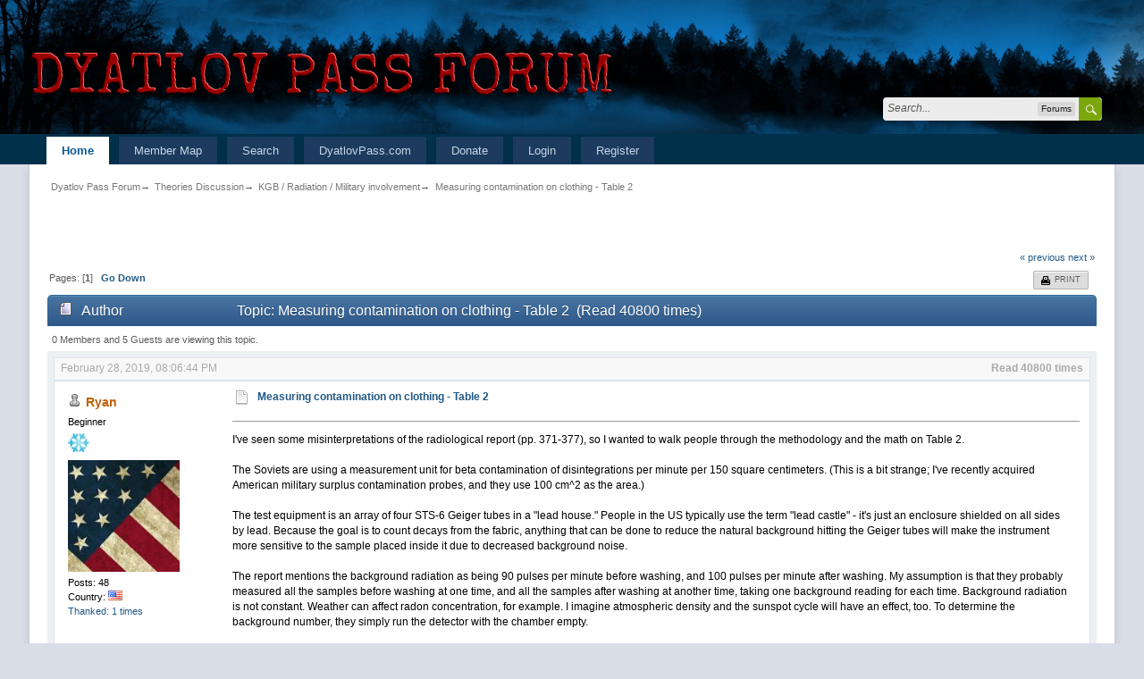

--- FILE ---
content_type: text/html; charset=UTF-8
request_url: https://forum.dyatlovpass.com/index.php?PHPSESSID=d094517593a9b8140b112f85304b134b&topic=374.msg4085
body_size: 13971
content:
<!DOCTYPE html>
<html xmlns="https://www.w3.org/1999/xhtml">
<head>
	
	<meta property="og:title" content="Dyatlov Pass Forum" />
	<meta property="og:description" content="Those who know don’t talk. Those who talk don’t know. – Lao Tzu" />
	<meta property="og:url" content= "https://forum.dyatlovpass.com/" />
	<meta property="og:image" content="https://dyatlovpass.com/resources/340/Dyatlov-Pass-Forum-ogi.png" />
	<meta http-equiv="Content-Type" content="text/html; charset=UTF-8" />
	<meta name="viewport" content="width=device-width, initial-scale=1" />
	<meta name="description" content="Measuring contamination on clothing - Table 2" />
	<meta name="keywords" content="Dyatlov,dyatlov pass,devils pass,9 hikers,russian hikers" />
	<title>Measuring contamination on clothing - Table 2</title><link rel="shortcut icon" type="image/x-icon" href="favicon.ico" /><link rel="icon" href="/favicon.ico" type="image/x-icon" />
	<link rel="stylesheet" type="text/css" href="https://forum.dyatlovpass.com/Themes/LikeIPBTheme/css/bootstrap.min.css" />
	<link rel="stylesheet" type="text/css" href="https://forum.dyatlovpass.com/Themes/LikeIPBTheme/css/responsive.css" />
	<link rel="stylesheet" type="text/css" href="https://forum.dyatlovpass.com/Themes/LikeIPBTheme/css/index.css?fin20" />
	<link rel="stylesheet" type="text/css" href="https://forum.dyatlovpass.com/Themes/LikeIPBTheme/css/buttonlistvariant.css?fin20" />
	<link rel="stylesheet" type="text/css" href="https://forum.dyatlovpass.com/Themes/default/css/webkit.css" />
	<script type="text/javascript" src="https://ajax.googleapis.com/ajax/libs/jquery/2.0.2/jquery.min.js"></script>
	<script type="text/javascript" src="https://forum.dyatlovpass.com/Themes/LikeIPBTheme/scripts/jquery_bits.js?fin20"></script>
	<script type="text/javascript" src="https://forum.dyatlovpass.com/Themes/LikeIPBTheme/scripts/bootstrap.min.js?fin20"></script>
	<script type="text/javascript" src="https://forum.dyatlovpass.com/Themes/default/scripts/script.js?fin20"></script>
	<script type="text/javascript" src="https://forum.dyatlovpass.com/Themes/LikeIPBTheme/scripts/theme.js?fin20"></script>
	<script type="text/javascript"><!-- // --><![CDATA[
		var txtnew = "New";
		var quick_search_resting_text = "Search...";
		var variante = "";
		var varianteurl = "";
		var smf_theme_url = "https://forum.dyatlovpass.com/Themes/LikeIPBTheme";
		var smf_default_theme_url = "https://forum.dyatlovpass.com/Themes/default";
		var smf_images_url = "https://forum.dyatlovpass.com/Themes/LikeIPBTheme/images";
		var smf_scripturl = "https://forum.dyatlovpass.com/index.php?PHPSESSID=d094517593a9b8140b112f85304b134b&amp;";
		var smf_iso_case_folding = false;
		var smf_charset = "UTF-8";
		var ajax_notification_text = "Loading...";
		var ajax_notification_cancel_text = "Cancel";
	// ]]></script>
	<meta name="robots" content="noindex" />
	<link rel="canonical" href="https://forum.dyatlovpass.com/index.php?topic=374.0" />
	<link rel="help" href="https://forum.dyatlovpass.com/index.php?PHPSESSID=d094517593a9b8140b112f85304b134b&amp;action=help" />
	<link rel="search" href="https://forum.dyatlovpass.com/index.php?PHPSESSID=d094517593a9b8140b112f85304b134b&amp;action=search" />
	<link rel="contents" href="https://forum.dyatlovpass.com/index.php?PHPSESSID=d094517593a9b8140b112f85304b134b&amp;" />
	<link rel="prev" href="https://forum.dyatlovpass.com/index.php?PHPSESSID=d094517593a9b8140b112f85304b134b&amp;topic=374.0;prev_next=prev" />
	<link rel="next" href="https://forum.dyatlovpass.com/index.php?PHPSESSID=d094517593a9b8140b112f85304b134b&amp;topic=374.0;prev_next=next" />
	<link rel="index" href="https://forum.dyatlovpass.com/index.php?PHPSESSID=d094517593a9b8140b112f85304b134b&amp;board=22.0" /><script type="text/javascript">
        var ct_date = new Date(), 
            ctTimeMs = new Date().getTime(),
            ctMouseEventTimerFlag = true, //Reading interval flag
            ctMouseData = [],
            ctMouseDataCounter = 0;

        function ctSetCookie(c_name, value) {
            document.cookie = c_name + "=" + encodeURIComponent(value) + "; path=/";
        }
        ctSetCookie("ct_ps_timestamp", Math.floor(new Date().getTime()/1000));
        ctSetCookie("ct_fkp_timestamp", "0");
        ctSetCookie("ct_pointer_data", "0");
        ctSetCookie("ct_timezone", "0");

        setTimeout(function(){
            ctSetCookie("ct_checkjs", "1997341704");
            ctSetCookie("ct_timezone", ct_date.getTimezoneOffset()/60*(-1));
        },1000);

        //Writing first key press timestamp
        var ctFunctionFirstKey = function output(event){
            var KeyTimestamp = Math.floor(new Date().getTime()/1000);
            ctSetCookie("ct_fkp_timestamp", KeyTimestamp);
            ctKeyStopStopListening();
        }

        //Reading interval
        var ctMouseReadInterval = setInterval(function(){
            ctMouseEventTimerFlag = true;
        }, 150);
            
        //Writting interval
        var ctMouseWriteDataInterval = setInterval(function(){
            ctSetCookie("ct_pointer_data", JSON.stringify(ctMouseData));
        }, 1200);

        //Logging mouse position each 150 ms
        var ctFunctionMouseMove = function output(event){
            if(ctMouseEventTimerFlag == true){
                
                ctMouseData.push([
                    Math.round(event.pageY),
                    Math.round(event.pageX),
                    Math.round(new Date().getTime() - ctTimeMs)
                ]);
                
                ctMouseDataCounter++;
                ctMouseEventTimerFlag = false;
                if(ctMouseDataCounter >= 100){
                    ctMouseStopData();
                }
            }
        }

        //Stop mouse observing function
        function ctMouseStopData(){
            if(typeof window.addEventListener == "function"){
                window.removeEventListener("mousemove", ctFunctionMouseMove);
            }else{
                window.detachEvent("onmousemove", ctFunctionMouseMove);
            }
            clearInterval(ctMouseReadInterval);
            clearInterval(ctMouseWriteDataInterval);                
        }

        //Stop key listening function
        function ctKeyStopStopListening(){
            if(typeof window.addEventListener == "function"){
                window.removeEventListener("mousedown", ctFunctionFirstKey);
                window.removeEventListener("keydown", ctFunctionFirstKey);
            }else{
                window.detachEvent("mousedown", ctFunctionFirstKey);
                window.detachEvent("keydown", ctFunctionFirstKey);
            }
        }

        if(typeof window.addEventListener == "function"){
            window.addEventListener("mousemove", ctFunctionMouseMove);
            window.addEventListener("mousedown", ctFunctionFirstKey);
            window.addEventListener("keydown", ctFunctionFirstKey);
        }else{
            window.attachEvent("onmousemove", ctFunctionMouseMove);
            window.attachEvent("mousedown", ctFunctionFirstKey);
            window.attachEvent("keydown", ctFunctionFirstKey);
        }
    </script>
	<link rel="stylesheet" type="text/css" id="saythanks_css" href="https://forum.dyatlovpass.com/Themes/default/css/saythanks.css" />
	<script type="text/javascript" src="https://forum.dyatlovpass.com/Themes/default/scripts/saythanks.js?fin122"></script>
	<style type="text/css">
		.lastpost img {	
			color: rgba(0,0,0,0);
			font-size: 1px;
		}
		.subject img {	
			color: rgba(0,0,0,0);
			font-size: 1px;
		}
	</style>
</head>
<body>
	<div class="top_bar">
		<div class="top_bar_inner" style="width: 95%">
			<span class="topbar_time hidden-xs">January 25, 2026, 12:53:37 AM</span>
			<span class="topbar_time floatleft visible-xs">January 25, 2026, 12:53:37 AM</span>
			<div id="quicknav">
				<ul>
					<li><a class="social_icon facebook" href="https://fb.me/dyatlovpass9" target="_blank"></a></li>
					<li><a class="social_icon youtube" href="https://youtube.com/dyatlovpass9" target="_blank"></a></li>
					<li><a class="social_icon rss" href="https://forum.dyatlovpass.com/index.php?PHPSESSID=d094517593a9b8140b112f85304b134b&amp;action=.xml;type=rss" target="_blank"></a></li>
				</ul>	
			</div>

		</div>
	</div>
	
	<div class="headerm">
		<div class="headerm_inner" style="width: 95%">

			<div class="logo_banner">
					<a href="https://forum.dyatlovpass.com/index.php?PHPSESSID=d094517593a9b8140b112f85304b134b&amp;"><img src="https://dyatlovpass.com/resources/340/Dyatlov-pass-forum-logo.png" alt="Dyatlov Pass Forum" /></a>
			</div>

			<div class="quick_search_holder">
				<form id="search_form" class="floatright" action="https://forum.dyatlovpass.com/index.php?PHPSESSID=d094517593a9b8140b112f85304b134b&amp;action=search2" method="post" accept-charset="UTF-8">
					<div class="quick_search">
						<div class="quick_search_content">
							<div class="quick_search_field">
								<input id="quick_search_field_text_input" type="text" name="search" value="" class="input_text" />
							</div>
							<div class="quick_search_context">
								<div id="quick_search_context_choice">Forums</div>
								<div class="quick_search_context_options">
									<ul class="quick_search_context_options_ul">
										<li>
											<div class="quick_search_context_item" title="Forums">
												<label for="qs_forums">
													<input class="quick_search_context_item_input" type="radio" id="qs_forums" name="quick_search_context" value="forums" checked="checked" /> Forums
												</label>
											</div>
										</li>									
										<li>
											<div class="quick_search_context_item" title="Boards">
												<label for="qs_boards">
													<input class="quick_search_context_item_input" type="radio" id="qs_boards" name="brd[22]" value="22" /> Board
												</label>
											</div>
										</li>
										<li>
											<div class="quick_search_context_item" title="Topics">
												<label for="qs_topics">
													<input class="quick_search_context_item_input" type="radio" id="qs_topics" name="topic" value="374" /> Topic
												</label>
											</div>
										</li>
									</ul>
								</div>
							</div>
							<div class="quick_search_token">
								<input class="quick_search_token_submit_input" type="submit" name="submit" value="" />
							</div>
						</div>
					</div>
					<input type="hidden" name="advanced" value="0" />
				</form>
			</div>
			
		</div>
	</div>
	
	<div class="nav_bar">
		<div class="nav_bar_inner" style="width: 95%">
			<div class="nav_bar_guts">
				
<nav class="navbar navbar-default" role="navigation">
	<div class="navbar-header">
		<button data-target=".navbar-collapse" data-toggle="collapse" class="navbar-toggle collapsed" type="button">
			<span class="icon-bar"></span>
			<span class="icon-bar"></span>
			<span class="icon-bar"></span>
		</button>
		<div class="navbar-collapse collapse" id="menutop">
			<ul class="nav navbar-nav topnav">
				<li id="button_home">
					<a class="active" href="https://forum.dyatlovpass.com/index.php?PHPSESSID=d094517593a9b8140b112f85304b134b&amp;">
						Home
					</a>
				</li>
				<li id="button_googlemap">
					<a class="" href="https://forum.dyatlovpass.com/index.php?PHPSESSID=d094517593a9b8140b112f85304b134b&amp;action=googlemap">
						Member Map
					</a>
				</li>
				<li id="button_search">
					<a class="" href="https://forum.dyatlovpass.com/index.php?PHPSESSID=d094517593a9b8140b112f85304b134b&amp;action=search">
						Search
					</a>
				</li>
				<li id="button_7441064d6a4e35bcd99c1ad7b030eb4e-1522959944">
					<a class="" href="https://dyatlovpass.com" target="_blank">
						DyatlovPass.com
					</a>
				</li>
				<li id="button_0584e445d656b83b431227bb80ff0c30-1635115049">
					<a class="" href="https://www.paypal.com/donate?hosted_button_id=GAQ2XTE3AM7DJ" target="_blank">
						Donate
					</a>
				</li>
				<li id="button_login">
					<a class="" href="https://forum.dyatlovpass.com/index.php?PHPSESSID=d094517593a9b8140b112f85304b134b&amp;action=login">
						Login
					</a>
				</li>
				<li id="button_register">
					<a class="" href="https://forum.dyatlovpass.com/index.php?PHPSESSID=d094517593a9b8140b112f85304b134b&amp;action=register">
						Register
					</a>
				</li>
				<li class="dropdown visible-xs">
					<a href="#" class="dropdown-toggle" data-toggle="dropdown">Guest <span class="caret"></span></a>
					<ul class="dropdown-menu" role="menu">
						<li><a href="https://forum.dyatlovpass.com/index.php?PHPSESSID=d094517593a9b8140b112f85304b134b&amp;action=profile;area=forumprofile">Forum Profile</a></li>
						<li><a href="https://forum.dyatlovpass.com/index.php?PHPSESSID=d094517593a9b8140b112f85304b134b&amp;action=profile;area=account">Account Settings</a></li>
						<li><a href="https://forum.dyatlovpass.com/index.php?PHPSESSID=d094517593a9b8140b112f85304b134b&amp;action=unread">Recent Unread Topics</a></li>
						<li><a href="https://forum.dyatlovpass.com/index.php?PHPSESSID=d094517593a9b8140b112f85304b134b&amp;action=unreadreplies">Updated Topics</a></li>
					</ul>
				</li>
				
			</ul>
		</div>
	</div>
</nav>
			</div>
		</div>
	</div>
	
<div id="wrapper" style="width: 95%">
	<div id="content_section">
		<div id="main_content_section">
	<div class="navigate_section">
		<ul>
			<li>
				<a href="https://forum.dyatlovpass.com/index.php?PHPSESSID=d094517593a9b8140b112f85304b134b&amp;">Dyatlov Pass Forum</a> &rarr;
			</li>
			<li>
				<a href="https://forum.dyatlovpass.com/index.php?PHPSESSID=d094517593a9b8140b112f85304b134b&amp;#c4">Theories Discussion </a> &rarr;
			</li>
			<li>
				<a href="https://forum.dyatlovpass.com/index.php?PHPSESSID=d094517593a9b8140b112f85304b134b&amp;board=22.0">KGB / Radiation  / Military involvement</a> &rarr;
			</li>
			<li class="last">
				<a href="https://forum.dyatlovpass.com/index.php?PHPSESSID=d094517593a9b8140b112f85304b134b&amp;topic=374.0">Measuring contamination on clothing - Table 2</a>
			</li>
		</ul>
	</div>
<table border="0" width="100%" height="55px">
	<tr>
		<td>
<div align="left"><div id="google_translate_element"></div><script type="text/javascript">
function googleTranslateElementInit() {
  new google.translate.TranslateElement({
	pageLanguage: 'en',
	autoDisplay: 'true',
	multilanguagePage: 'true',
	gaTrack: 'false',
	gaId: '',
	layout: google.translate.TranslateElement.InlineLayout.HORIZONTAL
  }, 'google_translate_element');
}
</script><script src="//translate.google.com/translate_a/element.js?cb=googleTranslateElementInit"></script></div><br />
		</td>
	</tr>
</table>
			<a id="top"></a>
			<a id="msg4084"></a>
			<div class="pagesection">
				<div class="nextlinks"><a href="https://forum.dyatlovpass.com/index.php?PHPSESSID=d094517593a9b8140b112f85304b134b&amp;topic=374.0;prev_next=prev#new">&laquo; previous</a> <a href="https://forum.dyatlovpass.com/index.php?PHPSESSID=d094517593a9b8140b112f85304b134b&amp;topic=374.0;prev_next=next#new">next &raquo;</a></div>
		<div class="buttonlist floatright">
			<ul>
				<li><a class="button_strip_print" href="https://forum.dyatlovpass.com/index.php?PHPSESSID=d094517593a9b8140b112f85304b134b&amp;action=printpage;topic=374.0" rel="new_win nofollow"><span class="last">Print</span></a></li>
			</ul>
		</div>
				<div class="pagelinks floatleft">Pages: [<strong>1</strong>]   &nbsp;&nbsp;<a href="#lastPost"><strong>Go Down</strong></a></div>
			</div>
			<div id="forumposts">
				<div class="cat_bar">
					<h3 class="catbg">
						<img src="https://forum.dyatlovpass.com/Themes/LikeIPBTheme/images/topic/normal_post.gif" align="bottom" alt="" />
						<span id="author">Author</span>
						Topic: Measuring contamination on clothing - Table 2 &nbsp;(Read 40800 times)
					</h3>
				</div>
				<p id="whoisviewing" class="smalltext">0 Members and 5 Guests are viewing this topic.
				</p>
				<form action="https://forum.dyatlovpass.com/index.php?PHPSESSID=d094517593a9b8140b112f85304b134b&amp;action=quickmod2;topic=374.0" method="post" accept-charset="UTF-8" name="quickModForm" id="quickModForm" style="margin: 0;" onsubmit="return oQuickModify.bInEditMode ? oQuickModify.modifySave('0e6d7e2dd39a66b924d886ff09fbd82f', 'beacbdd') : false">
				<div class="windowbg">
					<div class="date_post"><div>February 28, 2019, 08:06:44 PM</div><span>Read 40800 times</span></div>
					<span class="topslice"><span></span></span>
					<div class="post_wrapper">
						<div class="avatar-r visible-xs">
							<a href="https://forum.dyatlovpass.com/index.php?PHPSESSID=d094517593a9b8140b112f85304b134b&amp;action=profile;u=445">
								<img class="avatar" src="https://dyatlovpass.com/resources/340/USA-avatar.jpg" width="125" height="125" alt="" />
							</a>
						</div>
						<span class="user_status-r floatleft visible-xs"><img src="https://forum.dyatlovpass.com/Themes/LikeIPBTheme/images/useroff.gif" alt="Offline" /></span>
						<h4 class="member-r visible-xs">
							<a href="https://forum.dyatlovpass.com/index.php?PHPSESSID=d094517593a9b8140b112f85304b134b&amp;action=profile;u=445" title="View the profile of Ryan">Ryan</a>
						</h4>
						<br class="clear visible-xs" />
						<div class="poster hidden-xs">
							<h4>
								<img src="https://forum.dyatlovpass.com/Themes/LikeIPBTheme/images/useroff.gif" alt="Offline" />
								<a href="https://forum.dyatlovpass.com/index.php?PHPSESSID=d094517593a9b8140b112f85304b134b&amp;action=profile;u=445" title="View the profile of Ryan">Ryan</a>
							</h4>
							<ul class="reset smalltext" id="msg_4084_extra_info">
								<li class="postgroup">Beginner</li>
								<li class="stars"><img src="https://forum.dyatlovpass.com/Themes/LikeIPBTheme/images/Snowflake1.png" alt="*" /></li>
								<li class="avatar">
									<a href="https://forum.dyatlovpass.com/index.php?PHPSESSID=d094517593a9b8140b112f85304b134b&amp;action=profile;u=445">
										<img class="avatar" src="https://dyatlovpass.com/resources/340/USA-avatar.jpg" width="125" height="125" alt="" />
									</a>
								</li>
								<li class="postcount">Posts: 48</li>
								<li class="gender">Country: <img src="https://forum.dyatlovpass.com/Themes/LikeIPBTheme/images/flags/us.png" alt="us" title="United States" /></li>
								<li class="thankscount"><a href="https://forum.dyatlovpass.com/index.php?PHPSESSID=d094517593a9b8140b112f85304b134b&amp;action=profile;area=showposts;sa=thanked;u=445">Thanked: 1 times</a></li>
								<li class="profile">
									<ul>
									</ul>
								</li>
							</ul>
						</div>
						<div class="postarea">
							<div class="flow_hidden">
								<div class="keyinfo">
									<div class="messageicon">
										<img src="https://forum.dyatlovpass.com/Themes/LikeIPBTheme/images/post/xx.gif" alt="" />
									</div>
									<h5 id="subject_4084">
										<a href="https://forum.dyatlovpass.com/index.php?PHPSESSID=d094517593a9b8140b112f85304b134b&amp;topic=374.msg4084#msg4084" rel="nofollow">Measuring contamination on clothing - Table 2</a>
									</h5>
									<div id="msg_4084_quick_mod"></div>
								</div>
							</div>
							<div class="post">
								<div class="inner" id="msg_4084">I&#039;ve seen some misinterpretations of the radiological report (pp. 371-377), so I wanted to walk people through the methodology and the math on Table 2.<br /><br />The Soviets are using a measurement unit for beta contamination of disintegrations per minute per 150 square centimeters. (This is a bit strange; I&#039;ve recently acquired American military surplus contamination probes, and they use 100 cm^2 as the area.)<br /><br />The test equipment is an array of four STS-6 Geiger tubes in a &quot;lead house.&quot; People in the US typically use the term &quot;lead castle&quot; - it&#039;s just an enclosure shielded on all sides by lead. Because the goal is to count decays from the fabric, anything that can be done to reduce the natural background hitting the Geiger tubes will make the instrument more sensitive to the sample placed inside it due to decreased background noise.<br /><br />The report mentions the background radiation as being 90 pulses per minute before washing, and 100 pulses per minute after washing. My assumption is that they probably measured all the samples before washing at one time, and all the samples after washing at another time, taking one background reading for each time. Background radiation is not constant. Weather can affect radon concentration, for example. I imagine atmospheric density and the sunspot cycle will have an effect, too. To determine the background number, they simply run the detector with the chamber empty.<br /><br />Let&#039;s look at item #10, Dubinina&#039;s brown sweater. Before washing, it measured 640 counts per minute, which appears in the &quot;Total cpm&quot; column. However, 90 is the background number, so we take 640 - 90 = 550 counts per minute.<br /><br />Now there is an adjustment factor of 8.9 mentioned in the report. A Geiger tube isn&#039;t always going to respond with a pulse if a beta particle hits it because it is not 100% sensitive. Also, there are geometry issues. A radioactive sample is going to emit radiation uniformly in all directions. If you have four tubes sitting above the sample, not every particle will strike a tube. So that means not every beta emitted by the sample will be counted. It appears this detector will measure 1 beta for every 8.9 emitted. So we take 550 counts / minute * 8.9 and arrive at 4895 actual disintegrations from the sample. This appears in the report as 4900, clearly rounded, in the &quot;Radioactivity of contaminated area&quot; column.<br /><br />Next, it must be noted that the sweater sample size was only 75 cm^2 according to the &quot;Area cm^2&quot; column. But the standard for activity is disintegrations per minute per 150 cm^2. So we need to multiply the result by (150 / 75) or 2. And 4895 * 2 = 9790. The report lists 9900 in the &quot;Radioactivity of contaminated area in terms of 150 cm^2&quot; column. Again, rounded. (This is a guess, but I&#039;m wondering if they used a slide rule, in which case the numbers will be close but not exact.)<br /><br />Looking at the values after washing, we get:<br /><br />(390 - 100) * 8.9 = 2581 (the report shows 2600)<br />2581 * (150 / 75) = 5162 (the report shows 5200)<br /><br />Now I need to note that lines 6 and 7 have typos in the English translation on dyatlovpass.com. They list the counts per minute after washing as 11 and 77, respectively. These make no sense because background after washing is 100. But looking at the report image, I see this is 111 and 177 respectively.)<br /><br />Samples 2, 3, and 4 list 2 pairs of numbers for total counts per minute. I&#039;m guessing that the before washing and after washing activities may have been measured twice. It seems only the first number was used for further computation, except for sample 4 after washing, in which case the last was used.<br /><br />Now the number 5000 decays / minute / 150 cm^2 has been used as a threshold in the report. First, I need to be clear that this is NOT background. As shown above, background was subtracted early on. So any number substantially &gt;0 means there is contamination above natural background.<br /><br />This 5000 number appears to be an occupational safety limit. In other words, if you worked at a Soviet nuclear facility, and at the end of your shift your clothes had 6000 decays per min per 150 cm^2, that would be considered an unacceptable problem.<br /><br />But that does NOT mean that, say, ending your shift with 4000 on your clothes is in any way normal! It still means your clothing is contaminated. The contamination is just not at a level that would be unacceptable for a nuclear worker. Also, that nuclear worker will not be wearing clothing contaminated at that level home! If there is a potential of contamination, then they&#039;re going to change into different clothing for their shift.<br /><br />But we&#039;re talking about hikers in the woods, not workers at a nuclear facility, so anything obviously above 0 is going to be unusual. The fact that many of the results do not exceed the safety standards for a nuclear worker doesn&#039;t mean they should be considered normal.<br /><br />The waistband of Kolevatov&#039;s sweater, the bottom part of Kolevatov&#039;s trousers, and Dubinina&#039;s brown sweater are all &gt;5000. But that doesn&#039;t mean they are the only contaminated clothes. All of the 9 samples, before washing, were substantially above background. The least contaminated of the nine samples was the bottom part of Thibault Brignoles&#039; trousers, at 600. Everything else was &gt;1000.<br /><br />So ALL of the clothing samples tested on ALL four hikers in the ravine was contaminated with beta emitting isotope(s).</div>
							</div>
						</div>
						<div class="moderatorbar">
							<div class="smalltext modified" id="modified_4084">
							</div>
							<div class="smalltext reportlinks">
								<img src="https://forum.dyatlovpass.com/Themes/LikeIPBTheme/images/ip.gif" alt="" />
								Logged
							</div><span id="thank_you_placeholder_4084" class="thank_you_hidden">&nbsp;</span>
						</div>
					</div>
					<span class="botslice"><span></span></span>
				</div>
				<hr class="post_separator" />
				<a id="msg4085"></a><a id="new"></a>
				<div class="windowbg2">
					<div class="date_post"><div>February 28, 2019, 11:42:00 PM</div><span>Reply #1</span></div>
					<span class="topslice"><span></span></span>
					<div class="post_wrapper">
						<div class="avatar-r visible-xs">
							<a href="https://forum.dyatlovpass.com/index.php?PHPSESSID=d094517593a9b8140b112f85304b134b&amp;action=profile;u=409">
								<img class="avatar" src="https://dyatlovpass.com/resources/340/UK-avatar.jpg" width="125" height="125" alt="" />
							</a>
						</div>
						<span class="user_status-r floatleft visible-xs"><img src="https://forum.dyatlovpass.com/Themes/LikeIPBTheme/images/useroff.gif" alt="Offline" /></span>
						<h4 class="member-r visible-xs">
							<a href="https://forum.dyatlovpass.com/index.php?PHPSESSID=d094517593a9b8140b112f85304b134b&amp;action=profile;u=409" title="View the profile of Star man">Star man</a>
						</h4>
						<span class="group-r visible-xs">Case-Files Achievement Recipient</span>
						<br class="clear visible-xs" />
						<div class="poster hidden-xs">
							<h4>
								<img src="https://forum.dyatlovpass.com/Themes/LikeIPBTheme/images/useroff.gif" alt="Offline" />
								<a href="https://forum.dyatlovpass.com/index.php?PHPSESSID=d094517593a9b8140b112f85304b134b&amp;action=profile;u=409" title="View the profile of Star man">Star man</a>
							</h4>
							<ul class="reset smalltext" id="msg_4085_extra_info">
								<li class="membergroup">Case-Files Achievement Recipient</li>
								<li class="stars"><img src="https://forum.dyatlovpass.com/Themes/LikeIPBTheme/images/Snowflake_CF.png" alt="*" /></li>
								<li class="avatar">
									<a href="https://forum.dyatlovpass.com/index.php?PHPSESSID=d094517593a9b8140b112f85304b134b&amp;action=profile;u=409">
										<img class="avatar" src="https://dyatlovpass.com/resources/340/UK-avatar.jpg" width="125" height="125" alt="" />
									</a>
								</li>
								<li class="postcount">Posts: 1319</li>
								<li class="gender">Country: <img src="https://forum.dyatlovpass.com/Themes/LikeIPBTheme/images/flags/gb.png" alt="gb" title="United Kingdom" /></li>
								<li class="profile">
									<ul>
									</ul>
								</li>
							</ul>
						</div>
						<div class="postarea">
							<div class="flow_hidden">
								<div class="keyinfo">
									<div class="messageicon">
										<img src="https://forum.dyatlovpass.com/Themes/LikeIPBTheme/images/post/xx.gif" alt="" />
									</div>
									<h5 id="subject_4085">
										<a href="https://forum.dyatlovpass.com/index.php?PHPSESSID=d094517593a9b8140b112f85304b134b&amp;topic=374.msg4085#msg4085" rel="nofollow">Re: Measuring contamination on clothing - Table 2</a>
									</h5>
									<div id="msg_4085_quick_mod"></div>
								</div>
							</div>
							<div class="post">
								<div class="inner" id="msg_4085"><div class="quoteheader"><div class="topslice_quote"><a href="https://forum.dyatlovpass.com/index.php?PHPSESSID=d094517593a9b8140b112f85304b134b&amp;topic=374.msg4084#msg4084">Quote from: Ryan on February 28, 2019, 08:06:44 PM</a></div></div><blockquote class="bbc_standard_quote">I&#039;ve seen some misinterpretations of the radiological report (pp. 371-377), so I wanted to walk people through the methodology and the math on Table 2.<br /><br />The Soviets are using a measurement unit for beta contamination of disintegrations per minute per 150 square centimeters. (This is a bit strange; I&#039;ve recently acquired American military surplus contamination probes, and they use 100 cm^2 as the area.)<br /><br />The test equipment is an array of four STS-6 Geiger tubes in a &quot;lead house.&quot; People in the US typically use the term &quot;lead castle&quot; - it&#039;s just an enclosure shielded on all sides by lead. Because the goal is to count decays from the fabric, anything that can be done to reduce the natural background hitting the Geiger tubes will make the instrument more sensitive to the sample placed inside it due to decreased background noise.<br /><br />The report mentions the background radiation as being 90 pulses per minute before washing, and 100 pulses per minute after washing. My assumption is that they probably measured all the samples before washing at one time, and all the samples after washing at another time, taking one background reading for each time. Background radiation is not constant. Weather can affect radon concentration, for example. I imagine atmospheric density and the sunspot cycle will have an effect, too. To determine the background number, they simply run the detector with the chamber empty.<br /><br />Let&#039;s look at item #10, Dubinina&#039;s brown sweater. Before washing, it measured 640 counts per minute, which appears in the &quot;Total cpm&quot; column. However, 90 is the background number, so we take 640 - 90 = 550 counts per minute.<br /><br />Now there is an adjustment factor of 8.9 mentioned in the report. A Geiger tube isn&#039;t always going to respond with a pulse if a beta particle hits it because it is not 100% sensitive. Also, there are geometry issues. A radioactive sample is going to emit radiation uniformly in all directions. If you have four tubes sitting above the sample, not every particle will strike a tube. So that means not every beta emitted by the sample will be counted. It appears this detector will measure 1 beta for every 8.9 emitted. So we take 550 counts / minute * 8.9 and arrive at 4895 actual disintegrations from the sample. This appears in the report as 4900, clearly rounded, in the &quot;Radioactivity of contaminated area&quot; column.<br /><br />Next, it must be noted that the sweater sample size was only 75 cm^2 according to the &quot;Area cm^2&quot; column. But the standard for activity is disintegrations per minute per 150 cm^2. So we need to multiply the result by (150 / 75) or 2. And 4895 * 2 = 9790. The report lists 9900 in the &quot;Radioactivity of contaminated area in terms of 150 cm^2&quot; column. Again, rounded. (This is a guess, but I&#039;m wondering if they used a slide rule, in which case the numbers will be close but not exact.)<br /><br />Looking at the values after washing, we get:<br /><br />(390 - 100) * 8.9 = 2581 (the report shows 2600)<br />2581 * (150 / 75) = 5162 (the report shows 5200)<br /><br />Now I need to note that lines 6 and 7 have typos in the English translation on dyatlovpass.com. They list the counts per minute after washing as 11 and 77, respectively. These make no sense because background after washing is 100. But looking at the report image, I see this is 111 and 177 respectively.)<br /><br />Samples 2, 3, and 4 list 2 pairs of numbers for total counts per minute. I&#039;m guessing that the before washing and after washing activities may have been measured twice. It seems only the first number was used for further computation, except for sample 4 after washing, in which case the last was used.<br /><br />Now the number 5000 decays / minute / 150 cm^2 has been used as a threshold in the report. First, I need to be clear that this is NOT background. As shown above, background was subtracted early on. So any number substantially &gt;0 means there is contamination above natural background.<br /><br />This 5000 number appears to be an occupational safety limit. In other words, if you worked at a Soviet nuclear facility, and at the end of your shift your clothes had 6000 decays per min per 150 cm^2, that would be considered an unacceptable problem.<br /><br />But that does NOT mean that, say, ending your shift with 4000 on your clothes is in any way normal! It still means your clothing is contaminated. The contamination is just not at a level that would be unacceptable for a nuclear worker. Also, that nuclear worker will not be wearing clothing contaminated at that level home! If there is a potential of contamination, then they&#039;re going to change into different clothing for their shift.<br /><br />But we&#039;re talking about hikers in the woods, not workers at a nuclear facility, so anything obviously above 0 is going to be unusual. The fact that many of the results do not exceed the safety standards for a nuclear worker doesn&#039;t mean they should be considered normal.<br /><br />The waistband of Kolevatov&#039;s sweater, the bottom part of Kolevatov&#039;s trousers, and Dubinina&#039;s brown sweater are all &gt;5000. But that doesn&#039;t mean they are the only contaminated clothes. All of the 9 samples, before washing, were substantially above background. The least contaminated of the nine samples was the bottom part of Thibault Brignoles&#039; trousers, at 600. Everything else was &gt;1000.<br /><br />So ALL of the clothing samples tested on ALL four hikers in the ravine was contaminated with beta emitting isotope(s).<br /></blockquote><div class="quotefooter"><div class="botslice_quote"></div></div><br />Thanks Ryan for that detailed analysis.&nbsp; So from what you are saying all samples taken were contaminated?&nbsp; Therefore it is reasonable to assume that it is likely that there was widespread contamination on the hikers?<br /><br />No wonder the military helicopter pilots wanted the bodies in zinc coffins.</div>
							</div>
						</div>
						<div class="moderatorbar">
							<div class="smalltext modified" id="modified_4085">
							</div>
							<div class="smalltext reportlinks">
								<img src="https://forum.dyatlovpass.com/Themes/LikeIPBTheme/images/ip.gif" alt="" />
								Logged
							</div><span id="thank_you_placeholder_4085" class="thank_you_hidden">&nbsp;</span>
						</div>
					</div>
					<span class="botslice"><span></span></span>
				</div>
				<hr class="post_separator" />
				<a id="msg4096"></a>
				<div class="windowbg">
					<div class="date_post"><div>March 01, 2019, 12:53:26 PM</div><span>Reply #2</span></div>
					<span class="topslice"><span></span></span>
					<div class="post_wrapper">
						<div class="avatar-r visible-xs">
							<a href="https://forum.dyatlovpass.com/index.php?PHPSESSID=d094517593a9b8140b112f85304b134b&amp;action=profile;u=323">
								<img class="avatar" src="https://dyatlovpass.com/resources/340/Sarapuk-avatar.jpg" width="125" height="125" alt="" />
							</a>
						</div>
						<span class="user_status-r floatleft visible-xs"><img src="https://forum.dyatlovpass.com/Themes/LikeIPBTheme/images/useroff.gif" alt="Offline" /></span>
						<h4 class="member-r visible-xs">
							<a href="https://forum.dyatlovpass.com/index.php?PHPSESSID=d094517593a9b8140b112f85304b134b&amp;action=profile;u=323" title="View the profile of sarapuk">sarapuk</a>
						</h4>
						<span class="group-r visible-xs">Case-Files Achievement Recipient</span>
						<br class="clear visible-xs" />
						<div class="poster hidden-xs">
							<h4>
								<img src="https://forum.dyatlovpass.com/Themes/LikeIPBTheme/images/useroff.gif" alt="Offline" />
								<a href="https://forum.dyatlovpass.com/index.php?PHPSESSID=d094517593a9b8140b112f85304b134b&amp;action=profile;u=323" title="View the profile of sarapuk">sarapuk</a>
							</h4>
							<ul class="reset smalltext" id="msg_4096_extra_info">
								<li class="membergroup">Case-Files Achievement Recipient</li>
								<li class="stars"><img src="https://forum.dyatlovpass.com/Themes/LikeIPBTheme/images/Snowflake_CF.png" alt="*" /></li>
								<li class="avatar">
									<a href="https://forum.dyatlovpass.com/index.php?PHPSESSID=d094517593a9b8140b112f85304b134b&amp;action=profile;u=323">
										<img class="avatar" src="https://dyatlovpass.com/resources/340/Sarapuk-avatar.jpg" width="125" height="125" alt="" />
									</a>
								</li>
								<li class="postcount">Posts: 2660</li>
								<li class="gender">Country: <img src="https://forum.dyatlovpass.com/Themes/LikeIPBTheme/images/flags/gb.png" alt="gb" title="United Kingdom" /></li>
								<li class="thankscount"><a href="https://forum.dyatlovpass.com/index.php?PHPSESSID=d094517593a9b8140b112f85304b134b&amp;action=profile;area=showposts;sa=thanked;u=323">Thanked: 20 times</a></li>
								<li class="profile">
									<ul>
									</ul>
								</li>
							</ul>
						</div>
						<div class="postarea">
							<div class="flow_hidden">
								<div class="keyinfo">
									<div class="messageicon">
										<img src="https://forum.dyatlovpass.com/Themes/LikeIPBTheme/images/post/xx.gif" alt="" />
									</div>
									<h5 id="subject_4096">
										<a href="https://forum.dyatlovpass.com/index.php?PHPSESSID=d094517593a9b8140b112f85304b134b&amp;topic=374.msg4096#msg4096" rel="nofollow">Re: Measuring contamination on clothing - Table 2</a>
									</h5>
									<div id="msg_4096_quick_mod"></div>
								</div>
							</div>
							<div class="post">
								<div class="inner" id="msg_4096">What we really need to know is what were the READOUTS of the GEIGER COUNTERS used at the site of the Incident&nbsp; !&nbsp; ?&nbsp; All we have, if it is correct, is what Ivanov said ; That the Geiger Counter went crazy around the camp.&nbsp; Hardly a scientific report, is it&nbsp; !&nbsp; ?&nbsp; Also why only BETA PARTICLES at the Laboratories&nbsp; !&nbsp; ?&nbsp; </div>
							</div>
						</div>
						<div class="moderatorbar">
							<div class="smalltext modified" id="modified_4096">
							</div>
							<div class="smalltext reportlinks">
								<img src="https://forum.dyatlovpass.com/Themes/LikeIPBTheme/images/ip.gif" alt="" />
								Logged
							</div>
							<div class="signature" id="msg_4096_signature">DB</div><span id="thank_you_placeholder_4096" class="thank_you_hidden">&nbsp;</span>
						</div>
					</div>
					<span class="botslice"><span></span></span>
				</div>
				<hr class="post_separator" />
				<a id="msg4098"></a>
				<div class="windowbg2">
					<div class="date_post"><div>March 01, 2019, 03:21:18 PM</div><span>Reply #3</span></div>
					<span class="topslice"><span></span></span>
					<div class="post_wrapper">
						<div class="avatar-r visible-xs">
							<a href="https://forum.dyatlovpass.com/index.php?PHPSESSID=d094517593a9b8140b112f85304b134b&amp;action=profile;u=409">
								<img class="avatar" src="https://dyatlovpass.com/resources/340/UK-avatar.jpg" width="125" height="125" alt="" />
							</a>
						</div>
						<span class="user_status-r floatleft visible-xs"><img src="https://forum.dyatlovpass.com/Themes/LikeIPBTheme/images/useroff.gif" alt="Offline" /></span>
						<h4 class="member-r visible-xs">
							<a href="https://forum.dyatlovpass.com/index.php?PHPSESSID=d094517593a9b8140b112f85304b134b&amp;action=profile;u=409" title="View the profile of Star man">Star man</a>
						</h4>
						<span class="group-r visible-xs">Case-Files Achievement Recipient</span>
						<br class="clear visible-xs" />
						<div class="poster hidden-xs">
							<h4>
								<img src="https://forum.dyatlovpass.com/Themes/LikeIPBTheme/images/useroff.gif" alt="Offline" />
								<a href="https://forum.dyatlovpass.com/index.php?PHPSESSID=d094517593a9b8140b112f85304b134b&amp;action=profile;u=409" title="View the profile of Star man">Star man</a>
							</h4>
							<ul class="reset smalltext" id="msg_4098_extra_info">
								<li class="membergroup">Case-Files Achievement Recipient</li>
								<li class="stars"><img src="https://forum.dyatlovpass.com/Themes/LikeIPBTheme/images/Snowflake_CF.png" alt="*" /></li>
								<li class="avatar">
									<a href="https://forum.dyatlovpass.com/index.php?PHPSESSID=d094517593a9b8140b112f85304b134b&amp;action=profile;u=409">
										<img class="avatar" src="https://dyatlovpass.com/resources/340/UK-avatar.jpg" width="125" height="125" alt="" />
									</a>
								</li>
								<li class="postcount">Posts: 1319</li>
								<li class="gender">Country: <img src="https://forum.dyatlovpass.com/Themes/LikeIPBTheme/images/flags/gb.png" alt="gb" title="United Kingdom" /></li>
								<li class="profile">
									<ul>
									</ul>
								</li>
							</ul>
						</div>
						<div class="postarea">
							<div class="flow_hidden">
								<div class="keyinfo">
									<div class="messageicon">
										<img src="https://forum.dyatlovpass.com/Themes/LikeIPBTheme/images/post/xx.gif" alt="" />
									</div>
									<h5 id="subject_4098">
										<a href="https://forum.dyatlovpass.com/index.php?PHPSESSID=d094517593a9b8140b112f85304b134b&amp;topic=374.msg4098#msg4098" rel="nofollow">Re: Measuring contamination on clothing - Table 2</a>
									</h5>
									<div id="msg_4098_quick_mod"></div>
								</div>
							</div>
							<div class="post">
								<div class="inner" id="msg_4098"><div class="quoteheader"><div class="topslice_quote"><a href="https://forum.dyatlovpass.com/index.php?PHPSESSID=d094517593a9b8140b112f85304b134b&amp;topic=374.msg4096#msg4096">Quote from: sarapuk on March 01, 2019, 12:53:26 PM</a></div></div><blockquote class="bbc_standard_quote">What we really need to know is what were the READOUTS of the GEIGER COUNTERS used at the site of the Incident&nbsp; !&nbsp; ?&nbsp; All we have, if it is correct, is what Ivanov said ; That the Geiger Counter went crazy around the camp.&nbsp; Hardly a scientific report, is it&nbsp; !&nbsp; ?&nbsp; Also why only BETA PARTICLES at the Laboratories&nbsp; !&nbsp; ? <br /></blockquote><div class="quotefooter"><div class="botslice_quote"></div></div><br />I would have thought that if even if they found some evidence of radioactive contamination, then a much more extensive survey of the area and checks of all items would have been carried out. Not just a few clothes samples.&nbsp; Again it&#039;s very strange.<br /><br />I think Ryan has a good grasp of the technical subject so should be able to shed some light on the case files.</div>
							</div>
						</div>
						<div class="moderatorbar">
							<div class="smalltext modified" id="modified_4098">
							</div>
							<div class="smalltext reportlinks">
								<img src="https://forum.dyatlovpass.com/Themes/LikeIPBTheme/images/ip.gif" alt="" />
								Logged
							</div><span id="thank_you_placeholder_4098" class="thank_you_hidden">&nbsp;</span>
						</div>
					</div>
					<span class="botslice"><span></span></span>
				</div>
				<hr class="post_separator" />
				<a id="msg4102"></a>
				<div class="windowbg">
					<div class="date_post"><div>March 01, 2019, 08:00:21 PM</div><span>Reply #4</span></div>
					<span class="topslice"><span></span></span>
					<div class="post_wrapper">
						<div class="avatar-r visible-xs">
							<a href="https://forum.dyatlovpass.com/index.php?PHPSESSID=d094517593a9b8140b112f85304b134b&amp;action=profile;u=445">
								<img class="avatar" src="https://dyatlovpass.com/resources/340/USA-avatar.jpg" width="125" height="125" alt="" />
							</a>
						</div>
						<span class="user_status-r floatleft visible-xs"><img src="https://forum.dyatlovpass.com/Themes/LikeIPBTheme/images/useroff.gif" alt="Offline" /></span>
						<h4 class="member-r visible-xs">
							<a href="https://forum.dyatlovpass.com/index.php?PHPSESSID=d094517593a9b8140b112f85304b134b&amp;action=profile;u=445" title="View the profile of Ryan">Ryan</a>
						</h4>
						<br class="clear visible-xs" />
						<div class="poster hidden-xs">
							<h4>
								<img src="https://forum.dyatlovpass.com/Themes/LikeIPBTheme/images/useroff.gif" alt="Offline" />
								<a href="https://forum.dyatlovpass.com/index.php?PHPSESSID=d094517593a9b8140b112f85304b134b&amp;action=profile;u=445" title="View the profile of Ryan">Ryan</a>
							</h4>
							<ul class="reset smalltext" id="msg_4102_extra_info">
								<li class="postgroup">Beginner</li>
								<li class="stars"><img src="https://forum.dyatlovpass.com/Themes/LikeIPBTheme/images/Snowflake1.png" alt="*" /></li>
								<li class="avatar">
									<a href="https://forum.dyatlovpass.com/index.php?PHPSESSID=d094517593a9b8140b112f85304b134b&amp;action=profile;u=445">
										<img class="avatar" src="https://dyatlovpass.com/resources/340/USA-avatar.jpg" width="125" height="125" alt="" />
									</a>
								</li>
								<li class="postcount">Posts: 48</li>
								<li class="gender">Country: <img src="https://forum.dyatlovpass.com/Themes/LikeIPBTheme/images/flags/us.png" alt="us" title="United States" /></li>
								<li class="thankscount"><a href="https://forum.dyatlovpass.com/index.php?PHPSESSID=d094517593a9b8140b112f85304b134b&amp;action=profile;area=showposts;sa=thanked;u=445">Thanked: 1 times</a></li>
								<li class="profile">
									<ul>
									</ul>
								</li>
							</ul>
						</div>
						<div class="postarea">
							<div class="flow_hidden">
								<div class="keyinfo">
									<div class="messageicon">
										<img src="https://forum.dyatlovpass.com/Themes/LikeIPBTheme/images/post/xx.gif" alt="" />
									</div>
									<h5 id="subject_4102">
										<a href="https://forum.dyatlovpass.com/index.php?PHPSESSID=d094517593a9b8140b112f85304b134b&amp;topic=374.msg4102#msg4102" rel="nofollow">Re: Measuring contamination on clothing - Table 2</a>
									</h5>
									<div id="msg_4102_quick_mod"></div>
								</div>
							</div>
							<div class="post">
								<div class="inner" id="msg_4102"><div class="quoteheader"><div class="topslice_quote"><a href="https://forum.dyatlovpass.com/index.php?PHPSESSID=d094517593a9b8140b112f85304b134b&amp;topic=374.msg4085#msg4085">Quote from: Star man on February 28, 2019, 11:42:00 PM</a></div></div><blockquote class="bbc_standard_quote"><br />Thanks Ryan for that detailed analysis.&nbsp; So from what you are saying all samples taken were contaminated?&nbsp; Therefore it is reasonable to assume that it is likely that there was widespread contamination on the hikers?<br /><br />No wonder the military helicopter pilots wanted the bodies in zinc coffins.<br /></blockquote><div class="quotefooter"><div class="botslice_quote"></div></div><br />Thank you!<br /><br />Yes, all nine pieces of clothing tested, with at least one piece of clothing from each of the four hikers found in the ravine, was significantly contaminated above background. The level of contamination differed between them, with some being above industrial safety limits and others not, but all were contaminated to some extent.<br /><br />I&#039;d like to refer you to case file page 370. Ivanov gave all of the four hikers&#039; clothing and some bone / tissue samples to the radiation lab in Sverdlovsk. The report from the lab does not say how the nine clothing samples to test were determined. There may be some sampling bias. I would not necessarily presume the samples are random. It is possible that they scanned all the clothes with a beta sensitive pancake probe and cherry picked the hottest parts to test. But still, the fact remains that all four of the hikers was wearing at least one article of contaminated clothing.<br /><br />It is a stretch, but I might believe that just one of the hikers in the nuclear industry &quot;brought his work home with him&quot; so to speak, and contaminated his clothes with beta emitters. Even that is a stretch; I see a distinction between protective work clothes that one would wear when handling radioactive substances, everyday clothing that one would wear going to and from the office, and what one would take on a winter expedition in the Urals.<br /><br />But all four out of four hikers tested having contaminated clothing? No way. No occupational mistakes or sloppy college lab work could explain it. Something happened on the hike or after they died that, at a minimum, contaminated the clothing of all four of the ravine hikers. Period. Paragraph.<br /><br />As to the helicopter pilot and the demand for zinc coffins (assuming it is true; yes I&#039;ve seen it on the Internet, but does anyone have an authoritative source citation?), it is a compete and utter overreaction. Unfortunately, the average person has no concept of actual danger regarding radiation. As long as the corpses were wrapped in water tight tarps, there would be no danger at all to the pilot or any future occupants of the helicopter.</div>
							</div>
						</div>
						<div class="moderatorbar">
							<div class="smalltext modified" id="modified_4102">
							</div>
							<div class="smalltext reportlinks">
								<img src="https://forum.dyatlovpass.com/Themes/LikeIPBTheme/images/ip.gif" alt="" />
								Logged
							</div><span id="thank_you_placeholder_4102" class="thank_you_hidden">&nbsp;</span>
						</div>
					</div>
					<span class="botslice"><span></span></span>
				</div>
				<hr class="post_separator" />
				<a id="msg4103"></a>
				<div class="windowbg2">
					<div class="date_post"><div>March 02, 2019, 12:52:22 AM</div><span>Reply #5</span></div>
					<span class="topslice"><span></span></span>
					<div class="post_wrapper">
						<div class="avatar-r visible-xs">
							<a href="https://forum.dyatlovpass.com/index.php?PHPSESSID=d094517593a9b8140b112f85304b134b&amp;action=profile;u=409">
								<img class="avatar" src="https://dyatlovpass.com/resources/340/UK-avatar.jpg" width="125" height="125" alt="" />
							</a>
						</div>
						<span class="user_status-r floatleft visible-xs"><img src="https://forum.dyatlovpass.com/Themes/LikeIPBTheme/images/useroff.gif" alt="Offline" /></span>
						<h4 class="member-r visible-xs">
							<a href="https://forum.dyatlovpass.com/index.php?PHPSESSID=d094517593a9b8140b112f85304b134b&amp;action=profile;u=409" title="View the profile of Star man">Star man</a>
						</h4>
						<span class="group-r visible-xs">Case-Files Achievement Recipient</span>
						<br class="clear visible-xs" />
						<div class="poster hidden-xs">
							<h4>
								<img src="https://forum.dyatlovpass.com/Themes/LikeIPBTheme/images/useroff.gif" alt="Offline" />
								<a href="https://forum.dyatlovpass.com/index.php?PHPSESSID=d094517593a9b8140b112f85304b134b&amp;action=profile;u=409" title="View the profile of Star man">Star man</a>
							</h4>
							<ul class="reset smalltext" id="msg_4103_extra_info">
								<li class="membergroup">Case-Files Achievement Recipient</li>
								<li class="stars"><img src="https://forum.dyatlovpass.com/Themes/LikeIPBTheme/images/Snowflake_CF.png" alt="*" /></li>
								<li class="avatar">
									<a href="https://forum.dyatlovpass.com/index.php?PHPSESSID=d094517593a9b8140b112f85304b134b&amp;action=profile;u=409">
										<img class="avatar" src="https://dyatlovpass.com/resources/340/UK-avatar.jpg" width="125" height="125" alt="" />
									</a>
								</li>
								<li class="postcount">Posts: 1319</li>
								<li class="gender">Country: <img src="https://forum.dyatlovpass.com/Themes/LikeIPBTheme/images/flags/gb.png" alt="gb" title="United Kingdom" /></li>
								<li class="profile">
									<ul>
									</ul>
								</li>
							</ul>
						</div>
						<div class="postarea">
							<div class="flow_hidden">
								<div class="keyinfo">
									<div class="messageicon">
										<img src="https://forum.dyatlovpass.com/Themes/LikeIPBTheme/images/post/xx.gif" alt="" />
									</div>
									<h5 id="subject_4103">
										<a href="https://forum.dyatlovpass.com/index.php?PHPSESSID=d094517593a9b8140b112f85304b134b&amp;topic=374.msg4103#msg4103" rel="nofollow">Re: Measuring contamination on clothing - Table 2</a>
									</h5>
									<div id="msg_4103_quick_mod"></div>
								</div>
							</div>
							<div class="post">
								<div class="inner" id="msg_4103"><div class="quoteheader"><div class="topslice_quote"><a href="https://forum.dyatlovpass.com/index.php?PHPSESSID=d094517593a9b8140b112f85304b134b&amp;topic=374.msg4102#msg4102">Quote from: Ryan on March 01, 2019, 08:00:21 PM</a></div></div><blockquote class="bbc_standard_quote"><div class="quoteheader"><div class="topslice_quote"><a href="https://forum.dyatlovpass.com/index.php?PHPSESSID=d094517593a9b8140b112f85304b134b&amp;topic=374.msg4085#msg4085">Quote from: Star man on February 28, 2019, 11:42:00 PM</a></div></div><blockquote class="bbc_alternate_quote"><br />Thanks Ryan for that detailed analysis.&nbsp; So from what you are saying all samples taken were contaminated?&nbsp; Therefore it is reasonable to assume that it is likely that there was widespread contamination on the hikers?<br /><br />No wonder the military helicopter pilots wanted the bodies in zinc coffins.<br /></blockquote><div class="quotefooter"><div class="botslice_quote"></div></div><br />Thank you!<br /><br />Yes, all nine pieces of clothing tested, with at least one piece of clothing from each of the four hikers found in the ravine, was significantly contaminated above background. The level of contamination differed between them, with some being above industrial safety limits and others not, but all were contaminated to some extent.<br /><br />I&#039;d like to refer you to case file page 370. Ivanov gave all of the four hikers&#039; clothing and some bone / tissue samples to the radiation lab in Sverdlovsk. The report from the lab does not say how the nine clothing samples to test were determined. There may be some sampling bias. I would not necessarily presume the samples are random. It is possible that they scanned all the clothes with a beta sensitive pancake probe and cherry picked the hottest parts to test. But still, the fact remains that all four of the hikers was wearing at least one article of contaminated clothing.<br /><br />It is a stretch, but I might believe that just one of the hikers in the nuclear industry &quot;brought his work home with him&quot; so to speak, and contaminated his clothes with beta emitters. Even that is a stretch; I see a distinction between protective work clothes that one would wear when handling radioactive substances, everyday clothing that one would wear going to and from the office, and what one would take on a winter expedition in the Urals.<br /><br />But all four out of four hikers tested having contaminated clothing? No way. No occupational mistakes or sloppy college lab work could explain it. Something happened on the hike or after they died that, at a minimum, contaminated the clothing of all four of the ravine hikers. Period. Paragraph.<br /><br />As to the helicopter pilot and the demand for zinc coffins (assuming it is true; yes I&#039;ve seen it on the Internet, but does anyone have an authoritative source citation?), it is a compete and utter overreaction. Unfortunately, the average person has no concept of actual danger regarding radiation. As long as the corpses were wrapped in water tight tarps, there would be no danger at all to the pilot or any future occupants of the helicopter.<br /></blockquote><div class="quotefooter"><div class="botslice_quote"></div></div><br />It is also probably the case that some of the clothes samples belonged to Dubinina and Semyon, and we&#039;re not borrowed from Krivonishenko and Kolevatov who may have worked with these substances.&nbsp; It is unlikely that all of the clothing would have been cross contaminated.<br /><br />Was there any specific results for the bone samples?&nbsp; I wouldnt expect that much of the radioactivity would have made it into the blood stream through as it would probably get caught in the lungs, and stomach.<br /><br />Given what they found, why is there no further info or results on other tissues.&nbsp; Would expect an analysis of the thyroid for Iodine 131?</div>
							</div>
						</div>
						<div class="moderatorbar">
							<div class="smalltext modified" id="modified_4103">
							</div>
							<div class="smalltext reportlinks">
								<img src="https://forum.dyatlovpass.com/Themes/LikeIPBTheme/images/ip.gif" alt="" />
								Logged
							</div><span id="thank_you_placeholder_4103" class="thank_you_hidden">&nbsp;</span>
						</div>
					</div>
					<span class="botslice"><span></span></span>
				</div>
				<hr class="post_separator" />
				<a id="msg4106"></a>
				<div class="windowbg">
					<div class="date_post"><div>March 02, 2019, 08:54:31 AM</div><span>Reply #6</span></div>
					<span class="topslice"><span></span></span>
					<div class="post_wrapper">
						<div class="avatar-r visible-xs">
							<a href="https://forum.dyatlovpass.com/index.php?PHPSESSID=d094517593a9b8140b112f85304b134b&amp;action=profile;u=445">
								<img class="avatar" src="https://dyatlovpass.com/resources/340/USA-avatar.jpg" width="125" height="125" alt="" />
							</a>
						</div>
						<span class="user_status-r floatleft visible-xs"><img src="https://forum.dyatlovpass.com/Themes/LikeIPBTheme/images/useroff.gif" alt="Offline" /></span>
						<h4 class="member-r visible-xs">
							<a href="https://forum.dyatlovpass.com/index.php?PHPSESSID=d094517593a9b8140b112f85304b134b&amp;action=profile;u=445" title="View the profile of Ryan">Ryan</a>
						</h4>
						<br class="clear visible-xs" />
						<div class="poster hidden-xs">
							<h4>
								<img src="https://forum.dyatlovpass.com/Themes/LikeIPBTheme/images/useroff.gif" alt="Offline" />
								<a href="https://forum.dyatlovpass.com/index.php?PHPSESSID=d094517593a9b8140b112f85304b134b&amp;action=profile;u=445" title="View the profile of Ryan">Ryan</a>
							</h4>
							<ul class="reset smalltext" id="msg_4106_extra_info">
								<li class="postgroup">Beginner</li>
								<li class="stars"><img src="https://forum.dyatlovpass.com/Themes/LikeIPBTheme/images/Snowflake1.png" alt="*" /></li>
								<li class="avatar">
									<a href="https://forum.dyatlovpass.com/index.php?PHPSESSID=d094517593a9b8140b112f85304b134b&amp;action=profile;u=445">
										<img class="avatar" src="https://dyatlovpass.com/resources/340/USA-avatar.jpg" width="125" height="125" alt="" />
									</a>
								</li>
								<li class="postcount">Posts: 48</li>
								<li class="gender">Country: <img src="https://forum.dyatlovpass.com/Themes/LikeIPBTheme/images/flags/us.png" alt="us" title="United States" /></li>
								<li class="thankscount"><a href="https://forum.dyatlovpass.com/index.php?PHPSESSID=d094517593a9b8140b112f85304b134b&amp;action=profile;area=showposts;sa=thanked;u=445">Thanked: 1 times</a></li>
								<li class="profile">
									<ul>
									</ul>
								</li>
							</ul>
						</div>
						<div class="postarea">
							<div class="flow_hidden">
								<div class="keyinfo">
									<div class="messageicon">
										<img src="https://forum.dyatlovpass.com/Themes/LikeIPBTheme/images/post/xx.gif" alt="" />
									</div>
									<h5 id="subject_4106">
										<a href="https://forum.dyatlovpass.com/index.php?PHPSESSID=d094517593a9b8140b112f85304b134b&amp;topic=374.msg4106#msg4106" rel="nofollow">Re: Measuring contamination on clothing - Table 2</a>
									</h5>
									<div id="msg_4106_quick_mod"></div>
								</div>
							</div>
							<div class="post">
								<div class="inner" id="msg_4106"><div class="quoteheader"><div class="topslice_quote"><a href="https://forum.dyatlovpass.com/index.php?PHPSESSID=d094517593a9b8140b112f85304b134b&amp;topic=374.msg4098#msg4098">Quote from: Star man on March 01, 2019, 03:21:18 PM</a></div></div><blockquote class="bbc_standard_quote">I would have thought that if even if they found some evidence of radioactive contamination, then a much more extensive survey of the area and checks of all items would have been carried out. Not just a few clothes samples.&nbsp; Again it&#039;s very strange.<br /><br />I think Ryan has a good grasp of the technical subject so should be able to shed some light on the case files.<br /></blockquote><div class="quotefooter"><div class="botslice_quote"></div></div><br />YES YES YES! That lab report raises more questions than it answers.<br /><br />What about the other five&#039;s clothing? What about the tent? The soles of the boots they left behind? And the clothing they weren&#039;t wearing, stored in their backpacks? These are quick and easy things to test, assuming the items are still being held as evidence. <br /><br />Then, I&#039;d want to do a radiological survey of the site where the hikers were found. Is the land itself contaminated, and with what?<br /><br />I don&#039;t know what else, if anything, was checked. Then again, I haven&#039;t dug into the source material beyond the radiation report. It&#039;s clear from Ivanov&#039;s order (p. 370) that Ivanov already knew the clothes were contaminated. How? What kind of radiological inspection had already been made?<br /><br />But this assumes that the goal is to find the truth. It seems Ivanov was in a hurry to close the case.<br /><br />Maybe they reached the limits of the resources that could be spent on the case. They found all the bodies. The radiation was not anywhere near enough to be a hazard or a cause of death. None showed obvious signs of being murdered by typical means. There were no suspects to investigate or prosecute. So maybe they had to move on.<br /><br />And it&#039;s also possible that Ivanov was pressured to close the case, and possibly cover something up, hence the reason that further radiological testing may not have been done.</div>
							</div>
						</div>
						<div class="moderatorbar">
							<div class="smalltext modified" id="modified_4106">
							</div>
							<div class="smalltext reportlinks">
								<img src="https://forum.dyatlovpass.com/Themes/LikeIPBTheme/images/ip.gif" alt="" />
								Logged
							</div><span id="thank_you_placeholder_4106" class="thank_you_hidden">&nbsp;</span>
						</div>
					</div>
					<span class="botslice"><span></span></span>
				</div>
				<hr class="post_separator" />
				<a id="msg4111"></a>
				<div class="windowbg2">
					<div class="date_post"><div>March 02, 2019, 11:48:33 AM</div><span>Reply #7</span></div>
					<span class="topslice"><span></span></span>
					<div class="post_wrapper">
						<div class="avatar-r visible-xs">
							<a href="https://forum.dyatlovpass.com/index.php?PHPSESSID=d094517593a9b8140b112f85304b134b&amp;action=profile;u=403">
								<img class="avatar" src="https://dyatlovpass.com/resources/340/Slovakia-avatar.jpg" width="125" height="125" alt="" />
							</a>
						</div>
						<span class="user_status-r floatleft visible-xs"><img src="https://forum.dyatlovpass.com/Themes/LikeIPBTheme/images/useroff.gif" alt="Offline" /></span>
						<h4 class="member-r visible-xs">
							<a href="https://forum.dyatlovpass.com/index.php?PHPSESSID=d094517593a9b8140b112f85304b134b&amp;action=profile;u=403" title="View the profile of Monika">Monika</a>
						</h4>
						<br class="clear visible-xs" />
						<div class="poster hidden-xs">
							<h4>
								<img src="https://forum.dyatlovpass.com/Themes/LikeIPBTheme/images/useroff.gif" alt="Offline" />
								<a href="https://forum.dyatlovpass.com/index.php?PHPSESSID=d094517593a9b8140b112f85304b134b&amp;action=profile;u=403" title="View the profile of Monika">Monika</a>
							</h4>
							<ul class="reset smalltext" id="msg_4111_extra_info">
								<li class="postgroup">DPI Novice</li>
								<li class="stars"><img src="https://forum.dyatlovpass.com/Themes/LikeIPBTheme/images/Snowflake3.png" alt="*" /></li>
								<li class="avatar">
									<a href="https://forum.dyatlovpass.com/index.php?PHPSESSID=d094517593a9b8140b112f85304b134b&amp;action=profile;u=403">
										<img class="avatar" src="https://dyatlovpass.com/resources/340/Slovakia-avatar.jpg" width="125" height="125" alt="" />
									</a>
								</li>
								<li class="postcount">Posts: 110</li>
								<li class="gender">Country: <img src="https://forum.dyatlovpass.com/Themes/LikeIPBTheme/images/flags/sk.png" alt="sk" title="Slovakia" /></li>
								<li class="profile">
									<ul>
									</ul>
								</li>
							</ul>
						</div>
						<div class="postarea">
							<div class="flow_hidden">
								<div class="keyinfo">
									<div class="messageicon">
										<img src="https://forum.dyatlovpass.com/Themes/LikeIPBTheme/images/post/xx.gif" alt="" />
									</div>
									<h5 id="subject_4111">
										<a href="https://forum.dyatlovpass.com/index.php?PHPSESSID=d094517593a9b8140b112f85304b134b&amp;topic=374.msg4111#msg4111" rel="nofollow">Re: Measuring contamination on clothing - Table 2</a>
									</h5>
									<div id="msg_4111_quick_mod"></div>
								</div>
							</div>
							<div class="post">
								<div class="inner" id="msg_4111">But would he wear the touring jacket and trousers at the work? No. And if he worked with a radioactive material, why only clothes had been contaminated and not his hair and skin? <br />If it was contamination from work, and as it turned out, this radioactivity is washable with water, it would already be removed during their tour while walking in the snow and during skiing and sitting on the snow at pause break as photos shows. Therefore, the contamination more likely got on clothes in the Dyatlov pass and not before.</div>
							</div>
						</div>
						<div class="moderatorbar">
							<div class="smalltext modified" id="modified_4111">
							</div>
							<div class="smalltext reportlinks">
								<img src="https://forum.dyatlovpass.com/Themes/LikeIPBTheme/images/ip.gif" alt="" />
								Logged
							</div><span id="thank_you_placeholder_4111" class="thank_you_hidden">&nbsp;</span>
						</div>
					</div>
					<span class="botslice"><span></span></span>
				</div>
				<hr class="post_separator" />
				<a id="msg4115"></a>
				<div class="windowbg">
					<div class="date_post"><div>March 02, 2019, 01:09:38 PM</div><span>Reply #8</span></div>
					<span class="topslice"><span></span></span>
					<div class="post_wrapper">
						<div class="avatar-r visible-xs">
							<a href="https://forum.dyatlovpass.com/index.php?PHPSESSID=d094517593a9b8140b112f85304b134b&amp;action=profile;u=323">
								<img class="avatar" src="https://dyatlovpass.com/resources/340/Sarapuk-avatar.jpg" width="125" height="125" alt="" />
							</a>
						</div>
						<span class="user_status-r floatleft visible-xs"><img src="https://forum.dyatlovpass.com/Themes/LikeIPBTheme/images/useroff.gif" alt="Offline" /></span>
						<h4 class="member-r visible-xs">
							<a href="https://forum.dyatlovpass.com/index.php?PHPSESSID=d094517593a9b8140b112f85304b134b&amp;action=profile;u=323" title="View the profile of sarapuk">sarapuk</a>
						</h4>
						<span class="group-r visible-xs">Case-Files Achievement Recipient</span>
						<br class="clear visible-xs" />
						<div class="poster hidden-xs">
							<h4>
								<img src="https://forum.dyatlovpass.com/Themes/LikeIPBTheme/images/useroff.gif" alt="Offline" />
								<a href="https://forum.dyatlovpass.com/index.php?PHPSESSID=d094517593a9b8140b112f85304b134b&amp;action=profile;u=323" title="View the profile of sarapuk">sarapuk</a>
							</h4>
							<ul class="reset smalltext" id="msg_4115_extra_info">
								<li class="membergroup">Case-Files Achievement Recipient</li>
								<li class="stars"><img src="https://forum.dyatlovpass.com/Themes/LikeIPBTheme/images/Snowflake_CF.png" alt="*" /></li>
								<li class="avatar">
									<a href="https://forum.dyatlovpass.com/index.php?PHPSESSID=d094517593a9b8140b112f85304b134b&amp;action=profile;u=323">
										<img class="avatar" src="https://dyatlovpass.com/resources/340/Sarapuk-avatar.jpg" width="125" height="125" alt="" />
									</a>
								</li>
								<li class="postcount">Posts: 2660</li>
								<li class="gender">Country: <img src="https://forum.dyatlovpass.com/Themes/LikeIPBTheme/images/flags/gb.png" alt="gb" title="United Kingdom" /></li>
								<li class="thankscount"><a href="https://forum.dyatlovpass.com/index.php?PHPSESSID=d094517593a9b8140b112f85304b134b&amp;action=profile;area=showposts;sa=thanked;u=323">Thanked: 20 times</a></li>
								<li class="profile">
									<ul>
									</ul>
								</li>
							</ul>
						</div>
						<div class="postarea">
							<div class="flow_hidden">
								<div class="keyinfo">
									<div class="messageicon">
										<img src="https://forum.dyatlovpass.com/Themes/LikeIPBTheme/images/post/xx.gif" alt="" />
									</div>
									<h5 id="subject_4115">
										<a href="https://forum.dyatlovpass.com/index.php?PHPSESSID=d094517593a9b8140b112f85304b134b&amp;topic=374.msg4115#msg4115" rel="nofollow">Re: Measuring contamination on clothing - Table 2</a>
									</h5>
									<div id="msg_4115_quick_mod"></div>
								</div>
							</div>
							<div class="post">
								<div class="inner" id="msg_4115"><div class="quoteheader"><div class="topslice_quote"><a href="https://forum.dyatlovpass.com/index.php?PHPSESSID=d094517593a9b8140b112f85304b134b&amp;topic=374.msg4098#msg4098">Quote from: Star man on March 01, 2019, 03:21:18 PM</a></div></div><blockquote class="bbc_standard_quote"><div class="quoteheader"><div class="topslice_quote"><a href="https://forum.dyatlovpass.com/index.php?PHPSESSID=d094517593a9b8140b112f85304b134b&amp;topic=374.msg4096#msg4096">Quote from: sarapuk on March 01, 2019, 12:53:26 PM</a></div></div><blockquote class="bbc_alternate_quote">What we really need to know is what were the READOUTS of the GEIGER COUNTERS used at the site of the Incident&nbsp; !&nbsp; ?&nbsp; All we have, if it is correct, is what Ivanov said ; That the Geiger Counter went crazy around the camp.&nbsp; Hardly a scientific report, is it&nbsp; !&nbsp; ?&nbsp; Also why only BETA PARTICLES at the Laboratories&nbsp; !&nbsp; ? <br /></blockquote><div class="quotefooter"><div class="botslice_quote"></div></div><br />I would have thought that if even if they found some evidence of radioactive contamination, then a much more extensive survey of the area and checks of all items would have been carried out. Not just a few clothes samples.&nbsp; Again it&#039;s very strange.<br /><br />I think Ryan has a good grasp of the technical subject so should be able to shed some light on the case files.<br /></blockquote><div class="quotefooter"><div class="botslice_quote"></div></div><br />According to Ivanov, his Geiger Counter went crazy. And at some point scientists are supposedly involved with their Geiger Counters. If the area was sealed off for some time then maybe there was further Investigations going on&nbsp; !&nbsp; ?</div>
							</div>
						</div>
						<div class="moderatorbar">
							<div class="smalltext modified" id="modified_4115">
							</div>
							<div class="smalltext reportlinks">
								<img src="https://forum.dyatlovpass.com/Themes/LikeIPBTheme/images/ip.gif" alt="" />
								Logged
							</div>
							<div class="signature" id="msg_4115_signature">DB</div><span id="thank_you_placeholder_4115" class="thank_you_hidden">&nbsp;</span>
						</div>
					</div>
					<span class="botslice"><span></span></span>
				</div>
				<hr class="post_separator" />
				<a id="msg4117"></a>
				<div class="windowbg2">
					<div class="date_post"><div>March 02, 2019, 01:34:07 PM</div><span>Reply #9</span></div>
					<span class="topslice"><span></span></span>
					<div class="post_wrapper">
						<div class="avatar-r visible-xs">
							<a href="https://forum.dyatlovpass.com/index.php?PHPSESSID=d094517593a9b8140b112f85304b134b&amp;action=profile;u=323">
								<img class="avatar" src="https://dyatlovpass.com/resources/340/Sarapuk-avatar.jpg" width="125" height="125" alt="" />
							</a>
						</div>
						<span class="user_status-r floatleft visible-xs"><img src="https://forum.dyatlovpass.com/Themes/LikeIPBTheme/images/useroff.gif" alt="Offline" /></span>
						<h4 class="member-r visible-xs">
							<a href="https://forum.dyatlovpass.com/index.php?PHPSESSID=d094517593a9b8140b112f85304b134b&amp;action=profile;u=323" title="View the profile of sarapuk">sarapuk</a>
						</h4>
						<span class="group-r visible-xs">Case-Files Achievement Recipient</span>
						<br class="clear visible-xs" />
						<div class="poster hidden-xs">
							<h4>
								<img src="https://forum.dyatlovpass.com/Themes/LikeIPBTheme/images/useroff.gif" alt="Offline" />
								<a href="https://forum.dyatlovpass.com/index.php?PHPSESSID=d094517593a9b8140b112f85304b134b&amp;action=profile;u=323" title="View the profile of sarapuk">sarapuk</a>
							</h4>
							<ul class="reset smalltext" id="msg_4117_extra_info">
								<li class="membergroup">Case-Files Achievement Recipient</li>
								<li class="stars"><img src="https://forum.dyatlovpass.com/Themes/LikeIPBTheme/images/Snowflake_CF.png" alt="*" /></li>
								<li class="avatar">
									<a href="https://forum.dyatlovpass.com/index.php?PHPSESSID=d094517593a9b8140b112f85304b134b&amp;action=profile;u=323">
										<img class="avatar" src="https://dyatlovpass.com/resources/340/Sarapuk-avatar.jpg" width="125" height="125" alt="" />
									</a>
								</li>
								<li class="postcount">Posts: 2660</li>
								<li class="gender">Country: <img src="https://forum.dyatlovpass.com/Themes/LikeIPBTheme/images/flags/gb.png" alt="gb" title="United Kingdom" /></li>
								<li class="thankscount"><a href="https://forum.dyatlovpass.com/index.php?PHPSESSID=d094517593a9b8140b112f85304b134b&amp;action=profile;area=showposts;sa=thanked;u=323">Thanked: 20 times</a></li>
								<li class="profile">
									<ul>
									</ul>
								</li>
							</ul>
						</div>
						<div class="postarea">
							<div class="flow_hidden">
								<div class="keyinfo">
									<div class="messageicon">
										<img src="https://forum.dyatlovpass.com/Themes/LikeIPBTheme/images/post/xx.gif" alt="" />
									</div>
									<h5 id="subject_4117">
										<a href="https://forum.dyatlovpass.com/index.php?PHPSESSID=d094517593a9b8140b112f85304b134b&amp;topic=374.msg4117#msg4117" rel="nofollow">Re: Measuring contamination on clothing - Table 2</a>
									</h5>
									<div id="msg_4117_quick_mod"></div>
								</div>
							</div>
							<div class="post">
								<div class="inner" id="msg_4117"><div class="quoteheader"><div class="topslice_quote"><a href="https://forum.dyatlovpass.com/index.php?PHPSESSID=d094517593a9b8140b112f85304b134b&amp;topic=374.msg4111#msg4111">Quote from: Monika on March 02, 2019, 11:48:33 AM</a></div></div><blockquote class="bbc_standard_quote">But would he wear the touring jacket and trousers at the work? No. And if he worked with a radioactive material, why only clothes had been contaminated and not his hair and skin? <br />If it was contamination from work, and as it turned out, this radioactivity is washable with water, it would already be removed during their tour while walking in the snow and during skiing and sitting on the snow at pause break as photos shows. Therefore, the contamination more likely got on clothes in the Dyatlov pass and not before.<br /></blockquote><div class="quotefooter"><div class="botslice_quote"></div></div><br />Yes I think most of us are probably thinking along those lines now. Any Radiation Particles are likely to have been picked up in the area of the Dyatlov Groups demise. Even though we are clearly lacking in all the Information, all roads lead to that probability.</div>
							</div>
						</div>
						<div class="moderatorbar">
							<div class="smalltext modified" id="modified_4117">
							</div>
							<div class="smalltext reportlinks">
								<img src="https://forum.dyatlovpass.com/Themes/LikeIPBTheme/images/ip.gif" alt="" />
								Logged
							</div>
							<div class="signature" id="msg_4117_signature">DB</div><span id="thank_you_placeholder_4117" class="thank_you_hidden">&nbsp;</span>
						</div>
					</div>
					<span class="botslice"><span></span></span>
				</div>
				<hr class="post_separator" />
				<a id="msg4118"></a>
				<div class="windowbg">
					<div class="date_post"><div>March 02, 2019, 01:45:57 PM</div><span>Reply #10</span></div>
					<span class="topslice"><span></span></span>
					<div class="post_wrapper">
						<div class="avatar-r visible-xs">
							<a href="https://forum.dyatlovpass.com/index.php?PHPSESSID=d094517593a9b8140b112f85304b134b&amp;action=profile;u=323">
								<img class="avatar" src="https://dyatlovpass.com/resources/340/Sarapuk-avatar.jpg" width="125" height="125" alt="" />
							</a>
						</div>
						<span class="user_status-r floatleft visible-xs"><img src="https://forum.dyatlovpass.com/Themes/LikeIPBTheme/images/useroff.gif" alt="Offline" /></span>
						<h4 class="member-r visible-xs">
							<a href="https://forum.dyatlovpass.com/index.php?PHPSESSID=d094517593a9b8140b112f85304b134b&amp;action=profile;u=323" title="View the profile of sarapuk">sarapuk</a>
						</h4>
						<span class="group-r visible-xs">Case-Files Achievement Recipient</span>
						<br class="clear visible-xs" />
						<div class="poster hidden-xs">
							<h4>
								<img src="https://forum.dyatlovpass.com/Themes/LikeIPBTheme/images/useroff.gif" alt="Offline" />
								<a href="https://forum.dyatlovpass.com/index.php?PHPSESSID=d094517593a9b8140b112f85304b134b&amp;action=profile;u=323" title="View the profile of sarapuk">sarapuk</a>
							</h4>
							<ul class="reset smalltext" id="msg_4118_extra_info">
								<li class="membergroup">Case-Files Achievement Recipient</li>
								<li class="stars"><img src="https://forum.dyatlovpass.com/Themes/LikeIPBTheme/images/Snowflake_CF.png" alt="*" /></li>
								<li class="avatar">
									<a href="https://forum.dyatlovpass.com/index.php?PHPSESSID=d094517593a9b8140b112f85304b134b&amp;action=profile;u=323">
										<img class="avatar" src="https://dyatlovpass.com/resources/340/Sarapuk-avatar.jpg" width="125" height="125" alt="" />
									</a>
								</li>
								<li class="postcount">Posts: 2660</li>
								<li class="gender">Country: <img src="https://forum.dyatlovpass.com/Themes/LikeIPBTheme/images/flags/gb.png" alt="gb" title="United Kingdom" /></li>
								<li class="thankscount"><a href="https://forum.dyatlovpass.com/index.php?PHPSESSID=d094517593a9b8140b112f85304b134b&amp;action=profile;area=showposts;sa=thanked;u=323">Thanked: 20 times</a></li>
								<li class="profile">
									<ul>
									</ul>
								</li>
							</ul>
						</div>
						<div class="postarea">
							<div class="flow_hidden">
								<div class="keyinfo">
									<div class="messageicon">
										<img src="https://forum.dyatlovpass.com/Themes/LikeIPBTheme/images/post/xx.gif" alt="" />
									</div>
									<h5 id="subject_4118">
										<a href="https://forum.dyatlovpass.com/index.php?PHPSESSID=d094517593a9b8140b112f85304b134b&amp;topic=374.msg4118#msg4118" rel="nofollow">Re: Measuring contamination on clothing - Table 2</a>
									</h5>
									<div id="msg_4118_quick_mod"></div>
								</div>
							</div>
							<div class="post">
								<div class="inner" id="msg_4118"><div class="quoteheader"><div class="topslice_quote"><a href="https://forum.dyatlovpass.com/index.php?PHPSESSID=d094517593a9b8140b112f85304b134b&amp;topic=374.msg4106#msg4106">Quote from: Ryan on March 02, 2019, 08:54:31 AM</a></div></div><blockquote class="bbc_standard_quote"><div class="quoteheader"><div class="topslice_quote"><a href="https://forum.dyatlovpass.com/index.php?PHPSESSID=d094517593a9b8140b112f85304b134b&amp;topic=374.msg4098#msg4098">Quote from: Star man on March 01, 2019, 03:21:18 PM</a></div></div><blockquote class="bbc_alternate_quote">I would have thought that if even if they found some evidence of radioactive contamination, then a much more extensive survey of the area and checks of all items would have been carried out. Not just a few clothes samples.&nbsp; Again it&#039;s very strange.<br /><br />I think Ryan has a good grasp of the technical subject so should be able to shed some light on the case files.<br /></blockquote><div class="quotefooter"><div class="botslice_quote"></div></div><br />YES YES YES! That lab report raises more questions than it answers.<br /><br />What about the other five&#039;s clothing? What about the tent? The soles of the boots they left behind? And the clothing they weren&#039;t wearing, stored in their backpacks? These are quick and easy things to test, assuming the items are still being held as evidence. <br /><br />Then, I&#039;d want to do a radiological survey of the site where the hikers were found. Is the land itself contaminated, and with what?<br /><br />I don&#039;t know what else, if anything, was checked. Then again, I haven&#039;t dug into the source material beyond the radiation report. It&#039;s clear from Ivanov&#039;s order (p. 370) that Ivanov already knew the clothes were contaminated. How? What kind of radiological inspection had already been made?<br /><br />But this assumes that the goal is to find the truth. It seems Ivanov was in a hurry to close the case.<br /><br />Maybe they reached the limits of the resources that could be spent on the case. They found all the bodies. The radiation was not anywhere near enough to be a hazard or a cause of death. None showed obvious signs of being murdered by typical means. There were no suspects to investigate or prosecute. So maybe they had to move on.<br /><br />And it&#039;s also possible that Ivanov was pressured to close the case, and possibly cover something up, hence the reason that further radiological testing may not have been done.<br /></blockquote><div class="quotefooter"><div class="botslice_quote"></div></div><br />There are so many twists and turns in this Dyatlov Case. I and Iam sure many others are glad that you have made this very useful contribution, and keep it up. By digging deeper into the RADIATION aspect we can use the findings to try and make any LINK up with the other areas of Investigation. Some would say its a process of elimination. But with the Dyatlov Case we are dealing with one of the great mysteries of all time. How much do the Authorities still know today&nbsp; !&nbsp; ?&nbsp; How much Information is missing&nbsp; !&nbsp; ?&nbsp; Just getting into the Radiation aspect clearly shows A LOT OF INFORMATION IS MISSING. </div>
							</div>
						</div>
						<div class="moderatorbar">
							<div class="smalltext modified" id="modified_4118">
							</div>
							<div class="smalltext reportlinks">
								<img src="https://forum.dyatlovpass.com/Themes/LikeIPBTheme/images/ip.gif" alt="" />
								Logged
							</div>
							<div class="signature" id="msg_4118_signature">DB</div><span id="thank_you_placeholder_4118" class="thank_you_hidden">&nbsp;</span>
						</div>
					</div>
					<span class="botslice"><span></span></span>
				</div>
				<hr class="post_separator" />
				<a id="msg4122"></a>
				<div class="windowbg2">
					<div class="date_post"><div>March 02, 2019, 03:54:46 PM</div><span>Reply #11</span></div>
					<span class="topslice"><span></span></span>
					<div class="post_wrapper">
						<div class="avatar-r visible-xs">
							<a href="https://forum.dyatlovpass.com/index.php?PHPSESSID=d094517593a9b8140b112f85304b134b&amp;action=profile;u=409">
								<img class="avatar" src="https://dyatlovpass.com/resources/340/UK-avatar.jpg" width="125" height="125" alt="" />
							</a>
						</div>
						<span class="user_status-r floatleft visible-xs"><img src="https://forum.dyatlovpass.com/Themes/LikeIPBTheme/images/useroff.gif" alt="Offline" /></span>
						<h4 class="member-r visible-xs">
							<a href="https://forum.dyatlovpass.com/index.php?PHPSESSID=d094517593a9b8140b112f85304b134b&amp;action=profile;u=409" title="View the profile of Star man">Star man</a>
						</h4>
						<span class="group-r visible-xs">Case-Files Achievement Recipient</span>
						<br class="clear visible-xs" />
						<div class="poster hidden-xs">
							<h4>
								<img src="https://forum.dyatlovpass.com/Themes/LikeIPBTheme/images/useroff.gif" alt="Offline" />
								<a href="https://forum.dyatlovpass.com/index.php?PHPSESSID=d094517593a9b8140b112f85304b134b&amp;action=profile;u=409" title="View the profile of Star man">Star man</a>
							</h4>
							<ul class="reset smalltext" id="msg_4122_extra_info">
								<li class="membergroup">Case-Files Achievement Recipient</li>
								<li class="stars"><img src="https://forum.dyatlovpass.com/Themes/LikeIPBTheme/images/Snowflake_CF.png" alt="*" /></li>
								<li class="avatar">
									<a href="https://forum.dyatlovpass.com/index.php?PHPSESSID=d094517593a9b8140b112f85304b134b&amp;action=profile;u=409">
										<img class="avatar" src="https://dyatlovpass.com/resources/340/UK-avatar.jpg" width="125" height="125" alt="" />
									</a>
								</li>
								<li class="postcount">Posts: 1319</li>
								<li class="gender">Country: <img src="https://forum.dyatlovpass.com/Themes/LikeIPBTheme/images/flags/gb.png" alt="gb" title="United Kingdom" /></li>
								<li class="profile">
									<ul>
									</ul>
								</li>
							</ul>
						</div>
						<div class="postarea">
							<div class="flow_hidden">
								<div class="keyinfo">
									<div class="messageicon">
										<img src="https://forum.dyatlovpass.com/Themes/LikeIPBTheme/images/post/xx.gif" alt="" />
									</div>
									<h5 id="subject_4122">
										<a href="https://forum.dyatlovpass.com/index.php?PHPSESSID=d094517593a9b8140b112f85304b134b&amp;topic=374.msg4122#msg4122" rel="nofollow">Re: Measuring contamination on clothing - Table 2</a>
									</h5>
									<div id="msg_4122_quick_mod"></div>
								</div>
							</div>
							<div class="post">
								<div class="inner" id="msg_4122"><div class="quoteheader"><div class="topslice_quote"><a href="https://forum.dyatlovpass.com/index.php?PHPSESSID=d094517593a9b8140b112f85304b134b&amp;topic=374.msg4115#msg4115">Quote from: sarapuk on March 02, 2019, 01:09:38 PM</a></div></div><blockquote class="bbc_standard_quote"><div class="quoteheader"><div class="topslice_quote"><a href="https://forum.dyatlovpass.com/index.php?PHPSESSID=d094517593a9b8140b112f85304b134b&amp;topic=374.msg4098#msg4098">Quote from: Star man on March 01, 2019, 03:21:18 PM</a></div></div><blockquote class="bbc_alternate_quote"><div class="quoteheader"><div class="topslice_quote"><a href="https://forum.dyatlovpass.com/index.php?PHPSESSID=d094517593a9b8140b112f85304b134b&amp;topic=374.msg4096#msg4096">Quote from: sarapuk on March 01, 2019, 12:53:26 PM</a></div></div><blockquote class="bbc_standard_quote">What we really need to know is what were the READOUTS of the GEIGER COUNTERS used at the site of the Incident&nbsp; !&nbsp; ?&nbsp; All we have, if it is correct, is what Ivanov said ; That the Geiger Counter went crazy around the camp.&nbsp; Hardly a scientific report, is it&nbsp; !&nbsp; ?&nbsp; Also why only BETA PARTICLES at the Laboratories&nbsp; !&nbsp; ? <br /></blockquote><div class="quotefooter"><div class="botslice_quote"></div></div><br />I would have thought that if even if they found some evidence of radioactive contamination, then a much more extensive survey of the area and checks of all items would have been carried out. Not just a few clothes samples.&nbsp; Again it&#039;s very strange.<br /><br />I think Ryan has a good grasp of the technical subject so should be able to shed some light on the case files.<br /></blockquote><div class="quotefooter"><div class="botslice_quote"></div></div><br />According to Ivanov, his Geiger Counter went crazy. And at some point scientists are supposedly involved with their Geiger Counters. If the area was sealed off for some time then maybe there was further Investigations going on&nbsp; !&nbsp; ?<br /></blockquote><div class="quotefooter"><div class="botslice_quote"></div></div><br />Where in the case files does it say Ivanov Geiger counter went crazy around the camp site.&nbsp; Don&#039;t remember reading that.</div>
							</div>
						</div>
						<div class="moderatorbar">
							<div class="smalltext modified" id="modified_4122">
							</div>
							<div class="smalltext reportlinks">
								<img src="https://forum.dyatlovpass.com/Themes/LikeIPBTheme/images/ip.gif" alt="" />
								Logged
							</div><span id="thank_you_placeholder_4122" class="thank_you_hidden">&nbsp;</span>
						</div>
					</div>
					<span class="botslice"><span></span></span>
				</div>
				<hr class="post_separator" />
				<a id="msg4127"></a>
				<div class="windowbg">
					<div class="date_post"><div>March 02, 2019, 05:31:36 PM</div><span>Reply #12</span></div>
					<span class="topslice"><span></span></span>
					<div class="post_wrapper">
						<div class="avatar-r visible-xs">
							<a href="https://forum.dyatlovpass.com/index.php?PHPSESSID=d094517593a9b8140b112f85304b134b&amp;action=profile;u=323">
								<img class="avatar" src="https://dyatlovpass.com/resources/340/Sarapuk-avatar.jpg" width="125" height="125" alt="" />
							</a>
						</div>
						<span class="user_status-r floatleft visible-xs"><img src="https://forum.dyatlovpass.com/Themes/LikeIPBTheme/images/useroff.gif" alt="Offline" /></span>
						<h4 class="member-r visible-xs">
							<a href="https://forum.dyatlovpass.com/index.php?PHPSESSID=d094517593a9b8140b112f85304b134b&amp;action=profile;u=323" title="View the profile of sarapuk">sarapuk</a>
						</h4>
						<span class="group-r visible-xs">Case-Files Achievement Recipient</span>
						<br class="clear visible-xs" />
						<div class="poster hidden-xs">
							<h4>
								<img src="https://forum.dyatlovpass.com/Themes/LikeIPBTheme/images/useroff.gif" alt="Offline" />
								<a href="https://forum.dyatlovpass.com/index.php?PHPSESSID=d094517593a9b8140b112f85304b134b&amp;action=profile;u=323" title="View the profile of sarapuk">sarapuk</a>
							</h4>
							<ul class="reset smalltext" id="msg_4127_extra_info">
								<li class="membergroup">Case-Files Achievement Recipient</li>
								<li class="stars"><img src="https://forum.dyatlovpass.com/Themes/LikeIPBTheme/images/Snowflake_CF.png" alt="*" /></li>
								<li class="avatar">
									<a href="https://forum.dyatlovpass.com/index.php?PHPSESSID=d094517593a9b8140b112f85304b134b&amp;action=profile;u=323">
										<img class="avatar" src="https://dyatlovpass.com/resources/340/Sarapuk-avatar.jpg" width="125" height="125" alt="" />
									</a>
								</li>
								<li class="postcount">Posts: 2660</li>
								<li class="gender">Country: <img src="https://forum.dyatlovpass.com/Themes/LikeIPBTheme/images/flags/gb.png" alt="gb" title="United Kingdom" /></li>
								<li class="thankscount"><a href="https://forum.dyatlovpass.com/index.php?PHPSESSID=d094517593a9b8140b112f85304b134b&amp;action=profile;area=showposts;sa=thanked;u=323">Thanked: 20 times</a></li>
								<li class="profile">
									<ul>
									</ul>
								</li>
							</ul>
						</div>
						<div class="postarea">
							<div class="flow_hidden">
								<div class="keyinfo">
									<div class="messageicon">
										<img src="https://forum.dyatlovpass.com/Themes/LikeIPBTheme/images/post/xx.gif" alt="" />
									</div>
									<h5 id="subject_4127">
										<a href="https://forum.dyatlovpass.com/index.php?PHPSESSID=d094517593a9b8140b112f85304b134b&amp;topic=374.msg4127#msg4127" rel="nofollow">Re: Measuring contamination on clothing - Table 2</a>
									</h5>
									<div id="msg_4127_quick_mod"></div>
								</div>
							</div>
							<div class="post">
								<div class="inner" id="msg_4127"><div class="quoteheader"><div class="topslice_quote"><a href="https://forum.dyatlovpass.com/index.php?PHPSESSID=d094517593a9b8140b112f85304b134b&amp;topic=374.msg4122#msg4122">Quote from: Star man on March 02, 2019, 03:54:46 PM</a></div></div><blockquote class="bbc_standard_quote"><div class="quoteheader"><div class="topslice_quote"><a href="https://forum.dyatlovpass.com/index.php?PHPSESSID=d094517593a9b8140b112f85304b134b&amp;topic=374.msg4115#msg4115">Quote from: sarapuk on March 02, 2019, 01:09:38 PM</a></div></div><blockquote class="bbc_alternate_quote"><div class="quoteheader"><div class="topslice_quote"><a href="https://forum.dyatlovpass.com/index.php?PHPSESSID=d094517593a9b8140b112f85304b134b&amp;topic=374.msg4098#msg4098">Quote from: Star man on March 01, 2019, 03:21:18 PM</a></div></div><blockquote class="bbc_standard_quote"><div class="quoteheader"><div class="topslice_quote"><a href="https://forum.dyatlovpass.com/index.php?PHPSESSID=d094517593a9b8140b112f85304b134b&amp;topic=374.msg4096#msg4096">Quote from: sarapuk on March 01, 2019, 12:53:26 PM</a></div></div><blockquote class="bbc_alternate_quote">What we really need to know is what were the READOUTS of the GEIGER COUNTERS used at the site of the Incident&nbsp; !&nbsp; ?&nbsp; All we have, if it is correct, is what Ivanov said ; That the Geiger Counter went crazy around the camp.&nbsp; Hardly a scientific report, is it&nbsp; !&nbsp; ?&nbsp; Also why only BETA PARTICLES at the Laboratories&nbsp; !&nbsp; ? <br /></blockquote><div class="quotefooter"><div class="botslice_quote"></div></div><br />I would have thought that if even if they found some evidence of radioactive contamination, then a much more extensive survey of the area and checks of all items would have been carried out. Not just a few clothes samples.&nbsp; Again it&#039;s very strange.<br /><br />I think Ryan has a good grasp of the technical subject so should be able to shed some light on the case files.<br /></blockquote><div class="quotefooter"><div class="botslice_quote"></div></div><br />According to Ivanov, his Geiger Counter went crazy. And at some point scientists are supposedly involved with their Geiger Counters. If the area was sealed off for some time then maybe there was further Investigations going on&nbsp; !&nbsp; ?<br /></blockquote><div class="quotefooter"><div class="botslice_quote"></div></div><br />Where in the case files does it say Ivanov Geiger counter went crazy around the camp site.&nbsp; Don&#039;t remember reading that.<br /></blockquote><div class="quotefooter"><div class="botslice_quote"></div></div><br />Apparently in 1990, &#039;Lev Ivanov&#039;, told a small Kazakh newspaper called &#039;Leninsky Put&#039;, in an interview, dug up by The Moscow Times.&nbsp; As you know this is around about the time when many old records of the goings on in the former USSR started to appear on a regular basis.</div>
							</div>
						</div>
						<div class="moderatorbar">
							<div class="smalltext modified" id="modified_4127">
							</div>
							<div class="smalltext reportlinks">
								<img src="https://forum.dyatlovpass.com/Themes/LikeIPBTheme/images/ip.gif" alt="" />
								Logged
							</div>
							<div class="signature" id="msg_4127_signature">DB</div><span id="thank_you_placeholder_4127" class="thank_you_hidden">&nbsp;</span>
						</div>
					</div>
					<span class="botslice"><span></span></span>
				</div>
				<hr class="post_separator" />
				<a id="msg4131"></a>
				<div class="windowbg2">
					<div class="date_post"><div>March 03, 2019, 01:20:31 AM</div><span>Reply #13</span></div>
					<span class="topslice"><span></span></span>
					<div class="post_wrapper">
						<div class="avatar-r visible-xs">
							<a href="https://forum.dyatlovpass.com/index.php?PHPSESSID=d094517593a9b8140b112f85304b134b&amp;action=profile;u=409">
								<img class="avatar" src="https://dyatlovpass.com/resources/340/UK-avatar.jpg" width="125" height="125" alt="" />
							</a>
						</div>
						<span class="user_status-r floatleft visible-xs"><img src="https://forum.dyatlovpass.com/Themes/LikeIPBTheme/images/useroff.gif" alt="Offline" /></span>
						<h4 class="member-r visible-xs">
							<a href="https://forum.dyatlovpass.com/index.php?PHPSESSID=d094517593a9b8140b112f85304b134b&amp;action=profile;u=409" title="View the profile of Star man">Star man</a>
						</h4>
						<span class="group-r visible-xs">Case-Files Achievement Recipient</span>
						<br class="clear visible-xs" />
						<div class="poster hidden-xs">
							<h4>
								<img src="https://forum.dyatlovpass.com/Themes/LikeIPBTheme/images/useroff.gif" alt="Offline" />
								<a href="https://forum.dyatlovpass.com/index.php?PHPSESSID=d094517593a9b8140b112f85304b134b&amp;action=profile;u=409" title="View the profile of Star man">Star man</a>
							</h4>
							<ul class="reset smalltext" id="msg_4131_extra_info">
								<li class="membergroup">Case-Files Achievement Recipient</li>
								<li class="stars"><img src="https://forum.dyatlovpass.com/Themes/LikeIPBTheme/images/Snowflake_CF.png" alt="*" /></li>
								<li class="avatar">
									<a href="https://forum.dyatlovpass.com/index.php?PHPSESSID=d094517593a9b8140b112f85304b134b&amp;action=profile;u=409">
										<img class="avatar" src="https://dyatlovpass.com/resources/340/UK-avatar.jpg" width="125" height="125" alt="" />
									</a>
								</li>
								<li class="postcount">Posts: 1319</li>
								<li class="gender">Country: <img src="https://forum.dyatlovpass.com/Themes/LikeIPBTheme/images/flags/gb.png" alt="gb" title="United Kingdom" /></li>
								<li class="profile">
									<ul>
									</ul>
								</li>
							</ul>
						</div>
						<div class="postarea">
							<div class="flow_hidden">
								<div class="keyinfo">
									<div class="messageicon">
										<img src="https://forum.dyatlovpass.com/Themes/LikeIPBTheme/images/post/xx.gif" alt="" />
									</div>
									<h5 id="subject_4131">
										<a href="https://forum.dyatlovpass.com/index.php?PHPSESSID=d094517593a9b8140b112f85304b134b&amp;topic=374.msg4131#msg4131" rel="nofollow">Re: Measuring contamination on clothing - Table 2</a>
									</h5>
									<div id="msg_4131_quick_mod"></div>
								</div>
							</div>
							<div class="post">
								<div class="inner" id="msg_4131"><div class="quoteheader"><div class="topslice_quote"><a href="https://forum.dyatlovpass.com/index.php?PHPSESSID=d094517593a9b8140b112f85304b134b&amp;topic=374.msg4127#msg4127">Quote from: sarapuk on March 02, 2019, 05:31:36 PM</a></div></div><blockquote class="bbc_standard_quote"><div class="quoteheader"><div class="topslice_quote"><a href="https://forum.dyatlovpass.com/index.php?PHPSESSID=d094517593a9b8140b112f85304b134b&amp;topic=374.msg4122#msg4122">Quote from: Star man on March 02, 2019, 03:54:46 PM</a></div></div><blockquote class="bbc_alternate_quote"><div class="quoteheader"><div class="topslice_quote"><a href="https://forum.dyatlovpass.com/index.php?PHPSESSID=d094517593a9b8140b112f85304b134b&amp;topic=374.msg4115#msg4115">Quote from: sarapuk on March 02, 2019, 01:09:38 PM</a></div></div><blockquote class="bbc_standard_quote"><div class="quoteheader"><div class="topslice_quote"><a href="https://forum.dyatlovpass.com/index.php?PHPSESSID=d094517593a9b8140b112f85304b134b&amp;topic=374.msg4098#msg4098">Quote from: Star man on March 01, 2019, 03:21:18 PM</a></div></div><blockquote class="bbc_alternate_quote"><div class="quoteheader"><div class="topslice_quote"><a href="https://forum.dyatlovpass.com/index.php?PHPSESSID=d094517593a9b8140b112f85304b134b&amp;topic=374.msg4096#msg4096">Quote from: sarapuk on March 01, 2019, 12:53:26 PM</a></div></div><blockquote class="bbc_standard_quote">What we really need to know is what were the READOUTS of the GEIGER COUNTERS used at the site of the Incident&nbsp; !&nbsp; ?&nbsp; All we have, if it is correct, is what Ivanov said ; That the Geiger Counter went crazy around the camp.&nbsp; Hardly a scientific report, is it&nbsp; !&nbsp; ?&nbsp; Also why only BETA PARTICLES at the Laboratories&nbsp; !&nbsp; ? <br /></blockquote><div class="quotefooter"><div class="botslice_quote"></div></div><br />I would have thought that if even if they found some evidence of radioactive contamination, then a much more extensive survey of the area and checks of all items would have been carried out. Not just a few clothes samples.&nbsp; Again it&#039;s very strange.<br /><br />I think Ryan has a good grasp of the technical subject so should be able to shed some light on the case files.<br /></blockquote><div class="quotefooter"><div class="botslice_quote"></div></div><br />According to Ivanov, his Geiger Counter went crazy. And at some point scientists are supposedly involved with their Geiger Counters. If the area was sealed off for some time then maybe there was further Investigations going on&nbsp; !&nbsp; ?<br /></blockquote><div class="quotefooter"><div class="botslice_quote"></div></div><br />Where in the case files does it say Ivanov Geiger counter went crazy around the camp site.&nbsp; Don&#039;t remember reading that.<br /></blockquote><div class="quotefooter"><div class="botslice_quote"></div></div><br />Apparently in 1990, &#039;Lev Ivanov&#039;, told a small Kazakh newspaper called &#039;Leninsky Put&#039;, in an interview, dug up by The Moscow Times.&nbsp; As you know this is around about the time when many old records of the goings on in the former USSR started to appear on a regular basis.<br /></blockquote><div class="quotefooter"><div class="botslice_quote"></div></div><br />Ok thanks.<br /><br />Regards<br /><br />Star man</div>
							</div>
						</div>
						<div class="moderatorbar">
							<div class="smalltext modified" id="modified_4131">
							</div>
							<div class="smalltext reportlinks">
								<img src="https://forum.dyatlovpass.com/Themes/LikeIPBTheme/images/ip.gif" alt="" />
								Logged
							</div><span id="thank_you_placeholder_4131" class="thank_you_hidden">&nbsp;</span>
						</div>
					</div>
					<span class="botslice"><span></span></span>
				</div>
				<hr class="post_separator" />
				</form>
			</div>
			<a id="lastPost"></a>
			<div class="pagesection">
				
		<div class="buttonlist floatright">
			<ul>
				<li><a class="button_strip_print" href="https://forum.dyatlovpass.com/index.php?PHPSESSID=d094517593a9b8140b112f85304b134b&amp;action=printpage;topic=374.0" rel="new_win nofollow"><span class="last">Print</span></a></li>
			</ul>
		</div>
				<div class="pagelinks floatleft">Pages: [<strong>1</strong>]   &nbsp;&nbsp;<a href="#top"><strong>Go Up</strong></a></div>
				<div class="nextlinks_bottom"><a href="https://forum.dyatlovpass.com/index.php?PHPSESSID=d094517593a9b8140b112f85304b134b&amp;topic=374.0;prev_next=prev#new">&laquo; previous</a> <a href="https://forum.dyatlovpass.com/index.php?PHPSESSID=d094517593a9b8140b112f85304b134b&amp;topic=374.0;prev_next=next#new">next &raquo;</a></div>
			</div>
	<div class="navigate_section">
		<ul>
			<li>
				<a href="https://forum.dyatlovpass.com/index.php?PHPSESSID=d094517593a9b8140b112f85304b134b&amp;">Dyatlov Pass Forum</a> &rarr;
			</li>
			<li>
				<a href="https://forum.dyatlovpass.com/index.php?PHPSESSID=d094517593a9b8140b112f85304b134b&amp;#c4">Theories Discussion </a> &rarr;
			</li>
			<li>
				<a href="https://forum.dyatlovpass.com/index.php?PHPSESSID=d094517593a9b8140b112f85304b134b&amp;board=22.0">KGB / Radiation  / Military involvement</a> &rarr;
			</li>
			<li class="last">
				<a href="https://forum.dyatlovpass.com/index.php?PHPSESSID=d094517593a9b8140b112f85304b134b&amp;topic=374.0">Measuring contamination on clothing - Table 2</a>
			</li>
		</ul>
	</div>
			<div id="moderationbuttons"></div>
			<div class="plainbox" id="display_jump_to">&nbsp;</div>
		<br class="clear" />
				<script type="text/javascript" src="https://forum.dyatlovpass.com/Themes/default/scripts/topic.js"></script>
				<script type="text/javascript"><!-- // --><![CDATA[
					var oQuickReply = new QuickReply({
						bDefaultCollapsed: true,
						iTopicId: 374,
						iStart: 0,
						sScriptUrl: smf_scripturl,
						sImagesUrl: "https://forum.dyatlovpass.com/Themes/LikeIPBTheme/images",
						sContainerId: "quickReplyOptions",
						sImageId: "quickReplyExpand",
						sImageCollapsed: "collapse.gif",
						sImageExpanded: "expand.gif",
						sJumpAnchor: "quickreply"
					});
					if ('XMLHttpRequest' in window)
					{
						var oQuickModify = new QuickModify({
							sScriptUrl: smf_scripturl,
							bShowModify: true,
							iTopicId: 374,
							sTemplateBodyEdit: '\n\t\t\t\t\t\t\t\t<div id="quick_edit_body_container" style="width: 90%">\n\t\t\t\t\t\t\t\t\t<div id="error_box" style="padding: 4px;" class="error"><' + '/div>\n\t\t\t\t\t\t\t\t\t<textarea class="editor" name="message" rows="12" style="width: 100%; margin-bottom: 10px;" tabindex="1">%body%<' + '/textarea><br />\n\t\t\t\t\t\t\t\t\t<input type="hidden" name="beacbdd" value="0e6d7e2dd39a66b924d886ff09fbd82f" />\n\t\t\t\t\t\t\t\t\t<input type="hidden" name="topic" value="374" />\n\t\t\t\t\t\t\t\t\t<input type="hidden" name="msg" value="%msg_id%" />\n\t\t\t\t\t\t\t\t\t<div class="righttext">\n\t\t\t\t\t\t\t\t\t\t<input type="submit" name="post" value="Save" tabindex="2" onclick="return oQuickModify.modifySave(\'0e6d7e2dd39a66b924d886ff09fbd82f\', \'beacbdd\');" accesskey="s" class="button_submit" />&nbsp;&nbsp;<input type="submit" name="cancel" value="Cancel" tabindex="3" onclick="return oQuickModify.modifyCancel();" class="button_submit" />\n\t\t\t\t\t\t\t\t\t<' + '/div>\n\t\t\t\t\t\t\t\t<' + '/div>',
							sTemplateSubjectEdit: '<input type="text" style="width: 90%;" name="subject" value="%subject%" size="80" maxlength="80" tabindex="4" class="input_text" />',
							sTemplateBodyNormal: '%body%',
							sTemplateSubjectNormal: '<a hr'+'ef="https://forum.dyatlovpass.com/index.php?PHPSESSID=d094517593a9b8140b112f85304b134b&amp;'+'?topic=374.msg%msg_id%#msg%msg_id%" rel="nofollow">%subject%<' + '/a>',
							sTemplateTopSubject: 'Topic: %subject% &nbsp;(Read 40800 times)',
							sErrorBorderStyle: '1px solid red'
						});

						aJumpTo[aJumpTo.length] = new JumpTo({
							sContainerId: "display_jump_to",
							sJumpToTemplate: "<label class=\"smalltext\" for=\"%select_id%\">Jump to:<" + "/label> %dropdown_list%",
							iCurBoardId: 22,
							iCurBoardChildLevel: 0,
							sCurBoardName: "KGB / Radiation  / Military involvement",
							sBoardChildLevelIndicator: "==",
							sBoardPrefix: "=> ",
							sCatSeparator: "-----------------------------",
							sCatPrefix: "",
							sGoButtonLabel: "go"
						});

						aIconLists[aIconLists.length] = new IconList({
							sBackReference: "aIconLists[" + aIconLists.length + "]",
							sIconIdPrefix: "msg_icon_",
							sScriptUrl: smf_scripturl,
							bShowModify: true,
							iBoardId: 22,
							iTopicId: 374,
							sSessionId: "0e6d7e2dd39a66b924d886ff09fbd82f",
							sSessionVar: "beacbdd",
							sLabelIconList: "Message Icon",
							sBoxBackground: "transparent",
							sBoxBackgroundHover: "#ffffff",
							iBoxBorderWidthHover: 1,
							sBoxBorderColorHover: "#adadad" ,
							sContainerBackground: "#ffffff",
							sContainerBorder: "1px solid #adadad",
							sItemBorder: "1px solid #ffffff",
							sItemBorderHover: "1px dotted gray",
							sItemBackground: "transparent",
							sItemBackgroundHover: "#e0e0f0"
						});
					}
				// ]]></script>
				<div id="thanks_error" class="thank_you_hidden">
					<a href="#">There was an error while thanking</a>
				</div>
				<div id="thanks_loading" class="thank_you_hidden">
					<a href="#">Thanking...</a>
				</div>
		<script type="text/javascript"><!-- // --><![CDATA[
			var o_SayThanks = new saythanks();
		// ]]></script>
		</div>
	</div>
	<div id="footer_section">
		<a href="#"><div class="backtop"></div></a>
		<ul class="reset footer floatright">
			<li class="copyright">Theme by <a href="https://smftricks.com" target="_blank" title="Free & Premium Themes for SMF">SMF Tricks</a></li>
			<li class="copyright"><a href="https://forum.dyatlovpass.com/index.php?PHPSESSID=d094517593a9b8140b112f85304b134b&amp;">Dyatlov Pass Forum &copy; 2026</a></li>
		</ul>
		<ul class="reset footer floatleft">
			<li class="copyright">
			<span class="smalltext" style="display: inline; visibility: visible; font-family: Verdana, Arial, sans-serif;"><a href="https://forum.dyatlovpass.com/index.php?PHPSESSID=d094517593a9b8140b112f85304b134b&amp;action=credits" title="Simple Machines Forum" target="_blank" class="new_win">SMF 2.0.18</a> |
 <a href="http://www.simplemachines.org/about/smf/license.php" title="License" target="_blank" class="new_win">SMF &copy; 2017</a>, <a href="http://www.simplemachines.org" title="Simple Machines" target="_blank" class="new_win">Simple Machines</a><br /><a href="http://www.createaforum.com" target="_blank">Simple Audio Video Embedder</a>
			</span></li>
			<li><a id="button_xhtml" href="https://validator.w3.org/check?uri=referer" target="_blank" class="new_win" title="Valid XHTML 1.0!"><span>XHTML</span></a></li>
			
			<li class="last"><a id="button_wap2" href="https://forum.dyatlovpass.com/index.php?PHPSESSID=d094517593a9b8140b112f85304b134b&amp;wap2" class="new_win"><span>WAP2</span></a></li>
		</ul>
	</div>
</div>

<script type="text/javascript" async src="Themes/default/scripts/imgbb.js" charset="utf-8"></script>
</body></html>